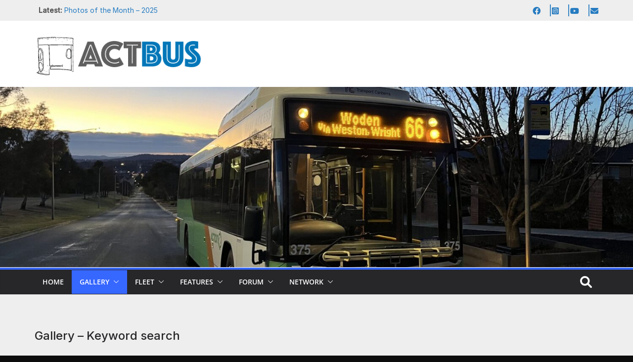

--- FILE ---
content_type: text/html; charset=UTF-8
request_url: https://www.actbus.net/gallery-tag-cloud/nggallery/tags/bus-920
body_size: 18190
content:
		<!doctype html>
		<html lang="en-AU">
		
<head>

			<meta charset="UTF-8"/>
		<meta name="viewport" content="width=device-width, initial-scale=1">
		<link rel="profile" href="http://gmpg.org/xfn/11"/>
		
	<title>Gallery &#8211; Keyword search &#8211; ACT Bus</title>
<meta name='robots' content='max-image-preview:large' />
<link rel='dns-prefetch' href='//stats.wp.com' />
<link rel='dns-prefetch' href='//fonts.googleapis.com' />
<link rel='dns-prefetch' href='//use.fontawesome.com' />
<link rel='preconnect' href='//i0.wp.com' />
<link rel='preconnect' href='//c0.wp.com' />
<link rel="alternate" type="application/rss+xml" title="ACT Bus &raquo; Feed" href="https://www.actbus.net/feed/" />
<link rel="alternate" title="oEmbed (JSON)" type="application/json+oembed" href="https://www.actbus.net/wp-json/oembed/1.0/embed?url=https%3A%2F%2Fwww.actbus.net%2Fgallery-tag-cloud%2F" />
<link rel="alternate" title="oEmbed (XML)" type="text/xml+oembed" href="https://www.actbus.net/wp-json/oembed/1.0/embed?url=https%3A%2F%2Fwww.actbus.net%2Fgallery-tag-cloud%2F&#038;format=xml" />
<style id='wp-img-auto-sizes-contain-inline-css' type='text/css'>
img:is([sizes=auto i],[sizes^="auto," i]){contain-intrinsic-size:3000px 1500px}
/*# sourceURL=wp-img-auto-sizes-contain-inline-css */
</style>
<style id='wp-emoji-styles-inline-css' type='text/css'>

	img.wp-smiley, img.emoji {
		display: inline !important;
		border: none !important;
		box-shadow: none !important;
		height: 1em !important;
		width: 1em !important;
		margin: 0 0.07em !important;
		vertical-align: -0.1em !important;
		background: none !important;
		padding: 0 !important;
	}
/*# sourceURL=wp-emoji-styles-inline-css */
</style>
<link rel='stylesheet' id='wp-block-library-css' href='https://c0.wp.com/c/6.9/wp-includes/css/dist/block-library/style.min.css' type='text/css' media='all' />
<style id='wp-block-search-inline-css' type='text/css'>
.wp-block-search__button{margin-left:10px;word-break:normal}.wp-block-search__button.has-icon{line-height:0}.wp-block-search__button svg{height:1.25em;min-height:24px;min-width:24px;width:1.25em;fill:currentColor;vertical-align:text-bottom}:where(.wp-block-search__button){border:1px solid #ccc;padding:6px 10px}.wp-block-search__inside-wrapper{display:flex;flex:auto;flex-wrap:nowrap;max-width:100%}.wp-block-search__label{width:100%}.wp-block-search.wp-block-search__button-only .wp-block-search__button{box-sizing:border-box;display:flex;flex-shrink:0;justify-content:center;margin-left:0;max-width:100%}.wp-block-search.wp-block-search__button-only .wp-block-search__inside-wrapper{min-width:0!important;transition-property:width}.wp-block-search.wp-block-search__button-only .wp-block-search__input{flex-basis:100%;transition-duration:.3s}.wp-block-search.wp-block-search__button-only.wp-block-search__searchfield-hidden,.wp-block-search.wp-block-search__button-only.wp-block-search__searchfield-hidden .wp-block-search__inside-wrapper{overflow:hidden}.wp-block-search.wp-block-search__button-only.wp-block-search__searchfield-hidden .wp-block-search__input{border-left-width:0!important;border-right-width:0!important;flex-basis:0;flex-grow:0;margin:0;min-width:0!important;padding-left:0!important;padding-right:0!important;width:0!important}:where(.wp-block-search__input){appearance:none;border:1px solid #949494;flex-grow:1;font-family:inherit;font-size:inherit;font-style:inherit;font-weight:inherit;letter-spacing:inherit;line-height:inherit;margin-left:0;margin-right:0;min-width:3rem;padding:8px;text-decoration:unset!important;text-transform:inherit}:where(.wp-block-search__button-inside .wp-block-search__inside-wrapper){background-color:#fff;border:1px solid #949494;box-sizing:border-box;padding:4px}:where(.wp-block-search__button-inside .wp-block-search__inside-wrapper) .wp-block-search__input{border:none;border-radius:0;padding:0 4px}:where(.wp-block-search__button-inside .wp-block-search__inside-wrapper) .wp-block-search__input:focus{outline:none}:where(.wp-block-search__button-inside .wp-block-search__inside-wrapper) :where(.wp-block-search__button){padding:4px 8px}.wp-block-search.aligncenter .wp-block-search__inside-wrapper{margin:auto}.wp-block[data-align=right] .wp-block-search.wp-block-search__button-only .wp-block-search__inside-wrapper{float:right}
/*# sourceURL=https://c0.wp.com/c/6.9/wp-includes/blocks/search/style.min.css */
</style>
<style id='wp-block-search-theme-inline-css' type='text/css'>
.wp-block-search .wp-block-search__label{font-weight:700}.wp-block-search__button{border:1px solid #ccc;padding:.375em .625em}
/*# sourceURL=https://c0.wp.com/c/6.9/wp-includes/blocks/search/theme.min.css */
</style>
<style id='wp-block-paragraph-inline-css' type='text/css'>
.is-small-text{font-size:.875em}.is-regular-text{font-size:1em}.is-large-text{font-size:2.25em}.is-larger-text{font-size:3em}.has-drop-cap:not(:focus):first-letter{float:left;font-size:8.4em;font-style:normal;font-weight:100;line-height:.68;margin:.05em .1em 0 0;text-transform:uppercase}body.rtl .has-drop-cap:not(:focus):first-letter{float:none;margin-left:.1em}p.has-drop-cap.has-background{overflow:hidden}:root :where(p.has-background){padding:1.25em 2.375em}:where(p.has-text-color:not(.has-link-color)) a{color:inherit}p.has-text-align-left[style*="writing-mode:vertical-lr"],p.has-text-align-right[style*="writing-mode:vertical-rl"]{rotate:180deg}
/*# sourceURL=https://c0.wp.com/c/6.9/wp-includes/blocks/paragraph/style.min.css */
</style>
<style id='wp-block-separator-inline-css' type='text/css'>
@charset "UTF-8";.wp-block-separator{border:none;border-top:2px solid}:root :where(.wp-block-separator.is-style-dots){height:auto;line-height:1;text-align:center}:root :where(.wp-block-separator.is-style-dots):before{color:currentColor;content:"···";font-family:serif;font-size:1.5em;letter-spacing:2em;padding-left:2em}.wp-block-separator.is-style-dots{background:none!important;border:none!important}
/*# sourceURL=https://c0.wp.com/c/6.9/wp-includes/blocks/separator/style.min.css */
</style>
<style id='wp-block-separator-theme-inline-css' type='text/css'>
.wp-block-separator.has-css-opacity{opacity:.4}.wp-block-separator{border:none;border-bottom:2px solid;margin-left:auto;margin-right:auto}.wp-block-separator.has-alpha-channel-opacity{opacity:1}.wp-block-separator:not(.is-style-wide):not(.is-style-dots){width:100px}.wp-block-separator.has-background:not(.is-style-dots){border-bottom:none;height:1px}.wp-block-separator.has-background:not(.is-style-wide):not(.is-style-dots){height:2px}
/*# sourceURL=https://c0.wp.com/c/6.9/wp-includes/blocks/separator/theme.min.css */
</style>
<style id='global-styles-inline-css' type='text/css'>
:root{--wp--preset--aspect-ratio--square: 1;--wp--preset--aspect-ratio--4-3: 4/3;--wp--preset--aspect-ratio--3-4: 3/4;--wp--preset--aspect-ratio--3-2: 3/2;--wp--preset--aspect-ratio--2-3: 2/3;--wp--preset--aspect-ratio--16-9: 16/9;--wp--preset--aspect-ratio--9-16: 9/16;--wp--preset--color--black: #000000;--wp--preset--color--cyan-bluish-gray: #abb8c3;--wp--preset--color--white: #ffffff;--wp--preset--color--pale-pink: #f78da7;--wp--preset--color--vivid-red: #cf2e2e;--wp--preset--color--luminous-vivid-orange: #ff6900;--wp--preset--color--luminous-vivid-amber: #fcb900;--wp--preset--color--light-green-cyan: #7bdcb5;--wp--preset--color--vivid-green-cyan: #00d084;--wp--preset--color--pale-cyan-blue: #8ed1fc;--wp--preset--color--vivid-cyan-blue: #0693e3;--wp--preset--color--vivid-purple: #9b51e0;--wp--preset--color--cm-color-1: #257BC1;--wp--preset--color--cm-color-2: #2270B0;--wp--preset--color--cm-color-3: #0D0D0D;--wp--preset--color--cm-color-4: #1C1C1C;--wp--preset--color--cm-color-5: #27272A;--wp--preset--color--cm-color-6: #FFFFFF;--wp--preset--color--cm-color-7: #E3E2E2;--wp--preset--color--cm-color-8: #FFFFFF;--wp--preset--color--cm-color-9: #AEAEAD;--wp--preset--gradient--vivid-cyan-blue-to-vivid-purple: linear-gradient(135deg,rgb(6,147,227) 0%,rgb(155,81,224) 100%);--wp--preset--gradient--light-green-cyan-to-vivid-green-cyan: linear-gradient(135deg,rgb(122,220,180) 0%,rgb(0,208,130) 100%);--wp--preset--gradient--luminous-vivid-amber-to-luminous-vivid-orange: linear-gradient(135deg,rgb(252,185,0) 0%,rgb(255,105,0) 100%);--wp--preset--gradient--luminous-vivid-orange-to-vivid-red: linear-gradient(135deg,rgb(255,105,0) 0%,rgb(207,46,46) 100%);--wp--preset--gradient--very-light-gray-to-cyan-bluish-gray: linear-gradient(135deg,rgb(238,238,238) 0%,rgb(169,184,195) 100%);--wp--preset--gradient--cool-to-warm-spectrum: linear-gradient(135deg,rgb(74,234,220) 0%,rgb(151,120,209) 20%,rgb(207,42,186) 40%,rgb(238,44,130) 60%,rgb(251,105,98) 80%,rgb(254,248,76) 100%);--wp--preset--gradient--blush-light-purple: linear-gradient(135deg,rgb(255,206,236) 0%,rgb(152,150,240) 100%);--wp--preset--gradient--blush-bordeaux: linear-gradient(135deg,rgb(254,205,165) 0%,rgb(254,45,45) 50%,rgb(107,0,62) 100%);--wp--preset--gradient--luminous-dusk: linear-gradient(135deg,rgb(255,203,112) 0%,rgb(199,81,192) 50%,rgb(65,88,208) 100%);--wp--preset--gradient--pale-ocean: linear-gradient(135deg,rgb(255,245,203) 0%,rgb(182,227,212) 50%,rgb(51,167,181) 100%);--wp--preset--gradient--electric-grass: linear-gradient(135deg,rgb(202,248,128) 0%,rgb(113,206,126) 100%);--wp--preset--gradient--midnight: linear-gradient(135deg,rgb(2,3,129) 0%,rgb(40,116,252) 100%);--wp--preset--font-size--small: 13px;--wp--preset--font-size--medium: 16px;--wp--preset--font-size--large: 20px;--wp--preset--font-size--x-large: 24px;--wp--preset--font-size--xx-large: 30px;--wp--preset--font-size--huge: 36px;--wp--preset--font-family--dm-sans: DM Sans, sans-serif;--wp--preset--font-family--public-sans: Public Sans, sans-serif;--wp--preset--font-family--roboto: Roboto, sans-serif;--wp--preset--font-family--segoe-ui: Segoe UI, Arial, sans-serif;--wp--preset--font-family--ibm-plex-serif: IBM Plex Serif, sans-serif;--wp--preset--font-family--inter: Inter, sans-serif;--wp--preset--spacing--20: 0.44rem;--wp--preset--spacing--30: 0.67rem;--wp--preset--spacing--40: 1rem;--wp--preset--spacing--50: 1.5rem;--wp--preset--spacing--60: 2.25rem;--wp--preset--spacing--70: 3.38rem;--wp--preset--spacing--80: 5.06rem;--wp--preset--shadow--natural: 6px 6px 9px rgba(0, 0, 0, 0.2);--wp--preset--shadow--deep: 12px 12px 50px rgba(0, 0, 0, 0.4);--wp--preset--shadow--sharp: 6px 6px 0px rgba(0, 0, 0, 0.2);--wp--preset--shadow--outlined: 6px 6px 0px -3px rgb(255, 255, 255), 6px 6px rgb(0, 0, 0);--wp--preset--shadow--crisp: 6px 6px 0px rgb(0, 0, 0);}:root { --wp--style--global--content-size: 760px;--wp--style--global--wide-size: 1160px; }:where(body) { margin: 0; }.wp-site-blocks > .alignleft { float: left; margin-right: 2em; }.wp-site-blocks > .alignright { float: right; margin-left: 2em; }.wp-site-blocks > .aligncenter { justify-content: center; margin-left: auto; margin-right: auto; }:where(.wp-site-blocks) > * { margin-block-start: 24px; margin-block-end: 0; }:where(.wp-site-blocks) > :first-child { margin-block-start: 0; }:where(.wp-site-blocks) > :last-child { margin-block-end: 0; }:root { --wp--style--block-gap: 24px; }:root :where(.is-layout-flow) > :first-child{margin-block-start: 0;}:root :where(.is-layout-flow) > :last-child{margin-block-end: 0;}:root :where(.is-layout-flow) > *{margin-block-start: 24px;margin-block-end: 0;}:root :where(.is-layout-constrained) > :first-child{margin-block-start: 0;}:root :where(.is-layout-constrained) > :last-child{margin-block-end: 0;}:root :where(.is-layout-constrained) > *{margin-block-start: 24px;margin-block-end: 0;}:root :where(.is-layout-flex){gap: 24px;}:root :where(.is-layout-grid){gap: 24px;}.is-layout-flow > .alignleft{float: left;margin-inline-start: 0;margin-inline-end: 2em;}.is-layout-flow > .alignright{float: right;margin-inline-start: 2em;margin-inline-end: 0;}.is-layout-flow > .aligncenter{margin-left: auto !important;margin-right: auto !important;}.is-layout-constrained > .alignleft{float: left;margin-inline-start: 0;margin-inline-end: 2em;}.is-layout-constrained > .alignright{float: right;margin-inline-start: 2em;margin-inline-end: 0;}.is-layout-constrained > .aligncenter{margin-left: auto !important;margin-right: auto !important;}.is-layout-constrained > :where(:not(.alignleft):not(.alignright):not(.alignfull)){max-width: var(--wp--style--global--content-size);margin-left: auto !important;margin-right: auto !important;}.is-layout-constrained > .alignwide{max-width: var(--wp--style--global--wide-size);}body .is-layout-flex{display: flex;}.is-layout-flex{flex-wrap: wrap;align-items: center;}.is-layout-flex > :is(*, div){margin: 0;}body .is-layout-grid{display: grid;}.is-layout-grid > :is(*, div){margin: 0;}body{padding-top: 0px;padding-right: 0px;padding-bottom: 0px;padding-left: 0px;}a:where(:not(.wp-element-button)){text-decoration: underline;}:root :where(.wp-element-button, .wp-block-button__link){background-color: #32373c;border-width: 0;color: #fff;font-family: inherit;font-size: inherit;font-style: inherit;font-weight: inherit;letter-spacing: inherit;line-height: inherit;padding-top: calc(0.667em + 2px);padding-right: calc(1.333em + 2px);padding-bottom: calc(0.667em + 2px);padding-left: calc(1.333em + 2px);text-decoration: none;text-transform: inherit;}.has-black-color{color: var(--wp--preset--color--black) !important;}.has-cyan-bluish-gray-color{color: var(--wp--preset--color--cyan-bluish-gray) !important;}.has-white-color{color: var(--wp--preset--color--white) !important;}.has-pale-pink-color{color: var(--wp--preset--color--pale-pink) !important;}.has-vivid-red-color{color: var(--wp--preset--color--vivid-red) !important;}.has-luminous-vivid-orange-color{color: var(--wp--preset--color--luminous-vivid-orange) !important;}.has-luminous-vivid-amber-color{color: var(--wp--preset--color--luminous-vivid-amber) !important;}.has-light-green-cyan-color{color: var(--wp--preset--color--light-green-cyan) !important;}.has-vivid-green-cyan-color{color: var(--wp--preset--color--vivid-green-cyan) !important;}.has-pale-cyan-blue-color{color: var(--wp--preset--color--pale-cyan-blue) !important;}.has-vivid-cyan-blue-color{color: var(--wp--preset--color--vivid-cyan-blue) !important;}.has-vivid-purple-color{color: var(--wp--preset--color--vivid-purple) !important;}.has-cm-color-1-color{color: var(--wp--preset--color--cm-color-1) !important;}.has-cm-color-2-color{color: var(--wp--preset--color--cm-color-2) !important;}.has-cm-color-3-color{color: var(--wp--preset--color--cm-color-3) !important;}.has-cm-color-4-color{color: var(--wp--preset--color--cm-color-4) !important;}.has-cm-color-5-color{color: var(--wp--preset--color--cm-color-5) !important;}.has-cm-color-6-color{color: var(--wp--preset--color--cm-color-6) !important;}.has-cm-color-7-color{color: var(--wp--preset--color--cm-color-7) !important;}.has-cm-color-8-color{color: var(--wp--preset--color--cm-color-8) !important;}.has-cm-color-9-color{color: var(--wp--preset--color--cm-color-9) !important;}.has-black-background-color{background-color: var(--wp--preset--color--black) !important;}.has-cyan-bluish-gray-background-color{background-color: var(--wp--preset--color--cyan-bluish-gray) !important;}.has-white-background-color{background-color: var(--wp--preset--color--white) !important;}.has-pale-pink-background-color{background-color: var(--wp--preset--color--pale-pink) !important;}.has-vivid-red-background-color{background-color: var(--wp--preset--color--vivid-red) !important;}.has-luminous-vivid-orange-background-color{background-color: var(--wp--preset--color--luminous-vivid-orange) !important;}.has-luminous-vivid-amber-background-color{background-color: var(--wp--preset--color--luminous-vivid-amber) !important;}.has-light-green-cyan-background-color{background-color: var(--wp--preset--color--light-green-cyan) !important;}.has-vivid-green-cyan-background-color{background-color: var(--wp--preset--color--vivid-green-cyan) !important;}.has-pale-cyan-blue-background-color{background-color: var(--wp--preset--color--pale-cyan-blue) !important;}.has-vivid-cyan-blue-background-color{background-color: var(--wp--preset--color--vivid-cyan-blue) !important;}.has-vivid-purple-background-color{background-color: var(--wp--preset--color--vivid-purple) !important;}.has-cm-color-1-background-color{background-color: var(--wp--preset--color--cm-color-1) !important;}.has-cm-color-2-background-color{background-color: var(--wp--preset--color--cm-color-2) !important;}.has-cm-color-3-background-color{background-color: var(--wp--preset--color--cm-color-3) !important;}.has-cm-color-4-background-color{background-color: var(--wp--preset--color--cm-color-4) !important;}.has-cm-color-5-background-color{background-color: var(--wp--preset--color--cm-color-5) !important;}.has-cm-color-6-background-color{background-color: var(--wp--preset--color--cm-color-6) !important;}.has-cm-color-7-background-color{background-color: var(--wp--preset--color--cm-color-7) !important;}.has-cm-color-8-background-color{background-color: var(--wp--preset--color--cm-color-8) !important;}.has-cm-color-9-background-color{background-color: var(--wp--preset--color--cm-color-9) !important;}.has-black-border-color{border-color: var(--wp--preset--color--black) !important;}.has-cyan-bluish-gray-border-color{border-color: var(--wp--preset--color--cyan-bluish-gray) !important;}.has-white-border-color{border-color: var(--wp--preset--color--white) !important;}.has-pale-pink-border-color{border-color: var(--wp--preset--color--pale-pink) !important;}.has-vivid-red-border-color{border-color: var(--wp--preset--color--vivid-red) !important;}.has-luminous-vivid-orange-border-color{border-color: var(--wp--preset--color--luminous-vivid-orange) !important;}.has-luminous-vivid-amber-border-color{border-color: var(--wp--preset--color--luminous-vivid-amber) !important;}.has-light-green-cyan-border-color{border-color: var(--wp--preset--color--light-green-cyan) !important;}.has-vivid-green-cyan-border-color{border-color: var(--wp--preset--color--vivid-green-cyan) !important;}.has-pale-cyan-blue-border-color{border-color: var(--wp--preset--color--pale-cyan-blue) !important;}.has-vivid-cyan-blue-border-color{border-color: var(--wp--preset--color--vivid-cyan-blue) !important;}.has-vivid-purple-border-color{border-color: var(--wp--preset--color--vivid-purple) !important;}.has-cm-color-1-border-color{border-color: var(--wp--preset--color--cm-color-1) !important;}.has-cm-color-2-border-color{border-color: var(--wp--preset--color--cm-color-2) !important;}.has-cm-color-3-border-color{border-color: var(--wp--preset--color--cm-color-3) !important;}.has-cm-color-4-border-color{border-color: var(--wp--preset--color--cm-color-4) !important;}.has-cm-color-5-border-color{border-color: var(--wp--preset--color--cm-color-5) !important;}.has-cm-color-6-border-color{border-color: var(--wp--preset--color--cm-color-6) !important;}.has-cm-color-7-border-color{border-color: var(--wp--preset--color--cm-color-7) !important;}.has-cm-color-8-border-color{border-color: var(--wp--preset--color--cm-color-8) !important;}.has-cm-color-9-border-color{border-color: var(--wp--preset--color--cm-color-9) !important;}.has-vivid-cyan-blue-to-vivid-purple-gradient-background{background: var(--wp--preset--gradient--vivid-cyan-blue-to-vivid-purple) !important;}.has-light-green-cyan-to-vivid-green-cyan-gradient-background{background: var(--wp--preset--gradient--light-green-cyan-to-vivid-green-cyan) !important;}.has-luminous-vivid-amber-to-luminous-vivid-orange-gradient-background{background: var(--wp--preset--gradient--luminous-vivid-amber-to-luminous-vivid-orange) !important;}.has-luminous-vivid-orange-to-vivid-red-gradient-background{background: var(--wp--preset--gradient--luminous-vivid-orange-to-vivid-red) !important;}.has-very-light-gray-to-cyan-bluish-gray-gradient-background{background: var(--wp--preset--gradient--very-light-gray-to-cyan-bluish-gray) !important;}.has-cool-to-warm-spectrum-gradient-background{background: var(--wp--preset--gradient--cool-to-warm-spectrum) !important;}.has-blush-light-purple-gradient-background{background: var(--wp--preset--gradient--blush-light-purple) !important;}.has-blush-bordeaux-gradient-background{background: var(--wp--preset--gradient--blush-bordeaux) !important;}.has-luminous-dusk-gradient-background{background: var(--wp--preset--gradient--luminous-dusk) !important;}.has-pale-ocean-gradient-background{background: var(--wp--preset--gradient--pale-ocean) !important;}.has-electric-grass-gradient-background{background: var(--wp--preset--gradient--electric-grass) !important;}.has-midnight-gradient-background{background: var(--wp--preset--gradient--midnight) !important;}.has-small-font-size{font-size: var(--wp--preset--font-size--small) !important;}.has-medium-font-size{font-size: var(--wp--preset--font-size--medium) !important;}.has-large-font-size{font-size: var(--wp--preset--font-size--large) !important;}.has-x-large-font-size{font-size: var(--wp--preset--font-size--x-large) !important;}.has-xx-large-font-size{font-size: var(--wp--preset--font-size--xx-large) !important;}.has-huge-font-size{font-size: var(--wp--preset--font-size--huge) !important;}.has-dm-sans-font-family{font-family: var(--wp--preset--font-family--dm-sans) !important;}.has-public-sans-font-family{font-family: var(--wp--preset--font-family--public-sans) !important;}.has-roboto-font-family{font-family: var(--wp--preset--font-family--roboto) !important;}.has-segoe-ui-font-family{font-family: var(--wp--preset--font-family--segoe-ui) !important;}.has-ibm-plex-serif-font-family{font-family: var(--wp--preset--font-family--ibm-plex-serif) !important;}.has-inter-font-family{font-family: var(--wp--preset--font-family--inter) !important;}
/*# sourceURL=global-styles-inline-css */
</style>

<style id='font-awesome-svg-styles-default-inline-css' type='text/css'>
.svg-inline--fa {
  display: inline-block;
  height: 1em;
  overflow: visible;
  vertical-align: -.125em;
}
/*# sourceURL=font-awesome-svg-styles-default-inline-css */
</style>
<link rel='stylesheet' id='font-awesome-svg-styles-css' href='https://www.actbus.net/wp-content/uploads/font-awesome/v6.1.1/css/svg-with-js.css' type='text/css' media='all' />
<style id='font-awesome-svg-styles-inline-css' type='text/css'>
   .wp-block-font-awesome-icon svg::before,
   .wp-rich-text-font-awesome-icon svg::before {content: unset;}
/*# sourceURL=font-awesome-svg-styles-inline-css */
</style>
<style id='magazine-blocks-global-styles-inline-css' type='text/css'>
:root {--mzb-colors-primary: #690aa0;
--mzb-colors-secondary: #54595F;
--mzb-colors-text: #7A7A7A;
--mzb-colors-accent: #61CE70;
--mzb-font-weights-primary: 600;
--mzb-font-weights-secondary: 400;
--mzb-font-weights-text: 600;
--mzb-font-weights-accent: 500;}.mzb-typography-primary {font-weight: var(--mzb-font-weights-primary) !important;}.mzb-typography-secondary {font-weight: var(--mzb-font-weights-secondary) !important;}.mzb-typography-text {font-weight: var(--mzb-font-weights-text) !important;}.mzb-typography-accent {font-weight: var(--mzb-font-weights-accent) !important;}
/*# sourceURL=magazine-blocks-global-styles-inline-css */
</style>
<link rel='stylesheet' id='ub-extension-style-css-css' href='https://www.actbus.net/wp-content/plugins/ultimate-blocks/src/extensions/style.css?ver=6.9' type='text/css' media='all' />
<link rel='stylesheet' id='ngg_trigger_buttons-css' href='https://www.actbus.net/wp-content/plugins/nextgen-gallery/static/GalleryDisplay/trigger_buttons.css?ver=4.0.3' type='text/css' media='all' />
<link rel='stylesheet' id='shutter-0-css' href='https://www.actbus.net/wp-content/plugins/nextgen-gallery/static/Lightbox/shutter/shutter.css?ver=4.0.3' type='text/css' media='all' />
<link rel='stylesheet' id='fontawesome_v4_shim_style-css' href='https://www.actbus.net/wp-content/plugins/nextgen-gallery/static/FontAwesome/css/v4-shims.min.css?ver=6.9' type='text/css' media='all' />
<link rel='stylesheet' id='fontawesome-css' href='https://www.actbus.net/wp-content/plugins/nextgen-gallery/static/FontAwesome/css/all.min.css?ver=6.9' type='text/css' media='all' />
<link rel='stylesheet' id='photocrati-nextgen_basic_tagcloud-style-css' href='https://www.actbus.net/wp-content/plugins/nextgen-gallery/static/TagCloud/nextgen_basic_tagcloud.css?ver=4.0.3' type='text/css' media='all' />
<link rel='stylesheet' id='nextgen_pagination_style-css' href='https://www.actbus.net/wp-content/plugins/nextgen-gallery/static/GalleryDisplay/pagination_style.css?ver=4.0.3' type='text/css' media='all' />
<link rel='stylesheet' id='nextgen_basic_thumbnails_style-css' href='https://www.actbus.net/wp-content/plugins/nextgen-gallery/static/Thumbnails/nextgen_basic_thumbnails.css?ver=4.0.3' type='text/css' media='all' />
<link rel='stylesheet' id='colormag_style-css' href='https://www.actbus.net/wp-content/themes/colormag/style.css?ver=1767908590' type='text/css' media='all' />
<style id='colormag_style-inline-css' type='text/css'>
.colormag-button,
			blockquote, button,
			input[type=reset],
			input[type=button],
			input[type=submit],
			.cm-home-icon.front_page_on,
			.cm-post-categories a,
			.cm-primary-nav ul li ul li:hover,
			.cm-primary-nav ul li.current-menu-item,
			.cm-primary-nav ul li.current_page_ancestor,
			.cm-primary-nav ul li.current-menu-ancestor,
			.cm-primary-nav ul li.current_page_item,
			.cm-primary-nav ul li:hover,
			.cm-primary-nav ul li.focus,
			.cm-mobile-nav li a:hover,
			.colormag-header-clean #cm-primary-nav .cm-menu-toggle:hover,
			.cm-header .cm-mobile-nav li:hover,
			.cm-header .cm-mobile-nav li.current-page-ancestor,
			.cm-header .cm-mobile-nav li.current-menu-ancestor,
			.cm-header .cm-mobile-nav li.current-page-item,
			.cm-header .cm-mobile-nav li.current-menu-item,
			.cm-primary-nav ul li.focus > a,
			.cm-layout-2 .cm-primary-nav ul ul.sub-menu li.focus > a,
			.cm-mobile-nav .current-menu-item>a, .cm-mobile-nav .current_page_item>a,
			.colormag-header-clean .cm-mobile-nav li:hover > a,
			.colormag-header-clean .cm-mobile-nav li.current-page-ancestor > a,
			.colormag-header-clean .cm-mobile-nav li.current-menu-ancestor > a,
			.colormag-header-clean .cm-mobile-nav li.current-page-item > a,
			.colormag-header-clean .cm-mobile-nav li.current-menu-item > a,
			.fa.search-top:hover,
			.widget_call_to_action .btn--primary,
			.colormag-footer--classic .cm-footer-cols .cm-row .cm-widget-title span::before,
			.colormag-footer--classic-bordered .cm-footer-cols .cm-row .cm-widget-title span::before,
			.cm-featured-posts .cm-widget-title span,
			.cm-featured-category-slider-widget .cm-slide-content .cm-entry-header-meta .cm-post-categories a,
			.cm-highlighted-posts .cm-post-content .cm-entry-header-meta .cm-post-categories a,
			.cm-category-slide-next, .cm-category-slide-prev, .slide-next,
			.slide-prev, .cm-tabbed-widget ul li, .cm-posts .wp-pagenavi .current,
			.cm-posts .wp-pagenavi a:hover, .cm-secondary .cm-widget-title span,
			.cm-posts .post .cm-post-content .cm-entry-header-meta .cm-post-categories a,
			.cm-page-header .cm-page-title span, .entry-meta .post-format i,
			.format-link .cm-entry-summary a, .cm-entry-button, .infinite-scroll .tg-infinite-scroll,
			.no-more-post-text, .pagination span,
			.comments-area .comment-author-link span,
			.cm-footer-cols .cm-row .cm-widget-title span,
			.advertisement_above_footer .cm-widget-title span,
			.error, .cm-primary .cm-widget-title span,
			.related-posts-wrapper.style-three .cm-post-content .cm-entry-title a:hover:before,
			.cm-slider-area .cm-widget-title span,
			.cm-beside-slider-widget .cm-widget-title span,
			.top-full-width-sidebar .cm-widget-title span,
			.wp-block-quote, .wp-block-quote.is-style-large,
			.wp-block-quote.has-text-align-right,
			.cm-error-404 .cm-btn, .widget .wp-block-heading, .wp-block-search button,
			.widget a::before, .cm-post-date a::before,
			.byline a::before,
			.colormag-footer--classic-bordered .cm-widget-title::before,
			.wp-block-button__link,
			#cm-tertiary .cm-widget-title span,
			.link-pagination .post-page-numbers.current,
			.wp-block-query-pagination-numbers .page-numbers.current,
			.wp-element-button,
			.wp-block-button .wp-block-button__link,
			.wp-element-button,
			.cm-layout-2 .cm-primary-nav ul ul.sub-menu li:hover,
			.cm-layout-2 .cm-primary-nav ul ul.sub-menu li.current-menu-ancestor,
			.cm-layout-2 .cm-primary-nav ul ul.sub-menu li.current-menu-item,
			.cm-layout-2 .cm-primary-nav ul ul.sub-menu li.focus,
			.search-wrap button,
			.page-numbers .current,
			.cm-footer-builder .cm-widget-title span,
			.wp-block-search .wp-element-button:hover{background-color:#3667ff;}a,
			.cm-layout-2 #cm-primary-nav .fa.search-top:hover,
			.cm-layout-2 #cm-primary-nav.cm-mobile-nav .cm-random-post a:hover .fa-random,
			.cm-layout-2 #cm-primary-nav.cm-primary-nav .cm-random-post a:hover .fa-random,
			.cm-layout-2 .breaking-news .newsticker a:hover,
			.cm-layout-2 .cm-primary-nav ul li.current-menu-item > a,
			.cm-layout-2 .cm-primary-nav ul li.current_page_item > a,
			.cm-layout-2 .cm-primary-nav ul li:hover > a,
			.cm-layout-2 .cm-primary-nav ul li.focus > a
			.dark-skin .cm-layout-2-style-1 #cm-primary-nav.cm-primary-nav .cm-home-icon:hover .fa,
			.byline a:hover, .comments a:hover, .cm-edit-link a:hover, .cm-post-date a:hover,
			.social-links:not(.cm-header-actions .social-links) i.fa:hover, .cm-tag-links a:hover,
			.colormag-header-clean .social-links li:hover i.fa, .cm-layout-2-style-1 .social-links li:hover i.fa,
			.colormag-header-clean .breaking-news .newsticker a:hover, .widget_featured_posts .article-content .cm-entry-title a:hover,
			.widget_featured_slider .slide-content .cm-below-entry-meta .byline a:hover,
			.widget_featured_slider .slide-content .cm-below-entry-meta .comments a:hover,
			.widget_featured_slider .slide-content .cm-below-entry-meta .cm-post-date a:hover,
			.widget_featured_slider .slide-content .cm-entry-title a:hover,
			.widget_block_picture_news.widget_featured_posts .article-content .cm-entry-title a:hover,
			.widget_highlighted_posts .article-content .cm-below-entry-meta .byline a:hover,
			.widget_highlighted_posts .article-content .cm-below-entry-meta .comments a:hover,
			.widget_highlighted_posts .article-content .cm-below-entry-meta .cm-post-date a:hover,
			.widget_highlighted_posts .article-content .cm-entry-title a:hover, i.fa-arrow-up, i.fa-arrow-down,
			.cm-site-title a, #content .post .article-content .cm-entry-title a:hover, .entry-meta .byline i,
			.entry-meta .cat-links i, .entry-meta a, .post .cm-entry-title a:hover, .search .cm-entry-title a:hover,
			.entry-meta .comments-link a:hover, .entry-meta .cm-edit-link a:hover, .entry-meta .cm-post-date a:hover,
			.entry-meta .cm-tag-links a:hover, .single #content .tags a:hover, .count, .next a:hover, .previous a:hover,
			.related-posts-main-title .fa, .single-related-posts .article-content .cm-entry-title a:hover,
			.pagination a span:hover,
			#content .comments-area a.comment-cm-edit-link:hover, #content .comments-area a.comment-permalink:hover,
			#content .comments-area article header cite a:hover, .comments-area .comment-author-link a:hover,
			.comment .comment-reply-link:hover,
			.nav-next a, .nav-previous a,
			#cm-footer .cm-footer-menu ul li a:hover,
			.cm-footer-cols .cm-row a:hover, a#scroll-up i, .related-posts-wrapper-flyout .cm-entry-title a:hover,
			.human-diff-time .human-diff-time-display:hover,
			.cm-layout-2-style-1 #cm-primary-nav .fa:hover,
			.cm-footer-bar a,
			.cm-post-date a:hover,
			.cm-author a:hover,
			.cm-comments-link a:hover,
			.cm-tag-links a:hover,
			.cm-edit-link a:hover,
			.cm-footer-bar .copyright a,
			.cm-featured-posts .cm-entry-title a:hover,
			.cm-posts .post .cm-post-content .cm-entry-title a:hover,
			.cm-posts .post .single-title-above .cm-entry-title a:hover,
			.cm-layout-2 .cm-primary-nav ul li:hover > a,
			.cm-layout-2 #cm-primary-nav .fa:hover,
			.cm-entry-title a:hover,
			button:hover, input[type="button"]:hover,
			input[type="reset"]:hover,
			input[type="submit"]:hover,
			.wp-block-button .wp-block-button__link:hover,
			.cm-button:hover,
			.wp-element-button:hover,
			li.product .added_to_cart:hover,
			.comments-area .comment-permalink:hover,
			.cm-footer-bar-area .cm-footer-bar__2 a{color:#3667ff;}#cm-primary-nav,
			.cm-contained .cm-header-2 .cm-row, .cm-header-builder.cm-full-width .cm-main-header .cm-header-bottom-row{border-top-color:#3667ff;}.cm-layout-2 #cm-primary-nav,
			.cm-layout-2 .cm-primary-nav ul ul.sub-menu li:hover,
			.cm-layout-2 .cm-primary-nav ul > li:hover > a,
			.cm-layout-2 .cm-primary-nav ul > li.current-menu-item > a,
			.cm-layout-2 .cm-primary-nav ul > li.current-menu-ancestor > a,
			.cm-layout-2 .cm-primary-nav ul ul.sub-menu li.current-menu-ancestor,
			.cm-layout-2 .cm-primary-nav ul ul.sub-menu li.current-menu-item,
			.cm-layout-2 .cm-primary-nav ul ul.sub-menu li.focus,
			cm-layout-2 .cm-primary-nav ul ul.sub-menu li.current-menu-ancestor,
			cm-layout-2 .cm-primary-nav ul ul.sub-menu li.current-menu-item,
			cm-layout-2 #cm-primary-nav .cm-menu-toggle:hover,
			cm-layout-2 #cm-primary-nav.cm-mobile-nav .cm-menu-toggle,
			cm-layout-2 .cm-primary-nav ul > li:hover > a,
			cm-layout-2 .cm-primary-nav ul > li.current-menu-item > a,
			cm-layout-2 .cm-primary-nav ul > li.current-menu-ancestor > a,
			.cm-layout-2 .cm-primary-nav ul li.focus > a, .pagination a span:hover,
			.cm-error-404 .cm-btn,
			.single-post .cm-post-categories a::after,
			.widget .block-title,
			.cm-layout-2 .cm-primary-nav ul li.focus > a,
			button,
			input[type="button"],
			input[type="reset"],
			input[type="submit"],
			.wp-block-button .wp-block-button__link,
			.cm-button,
			.wp-element-button,
			li.product .added_to_cart{border-color:#3667ff;}.cm-secondary .cm-widget-title,
			#cm-tertiary .cm-widget-title,
			.widget_featured_posts .widget-title,
			#secondary .widget-title,
			#cm-tertiary .widget-title,
			.cm-page-header .cm-page-title,
			.cm-footer-cols .cm-row .widget-title,
			.advertisement_above_footer .widget-title,
			#primary .widget-title,
			.widget_slider_area .widget-title,
			.widget_beside_slider .widget-title,
			.top-full-width-sidebar .widget-title,
			.cm-footer-cols .cm-row .cm-widget-title,
			.cm-footer-bar .copyright a,
			.cm-layout-2.cm-layout-2-style-2 #cm-primary-nav,
			.cm-layout-2 .cm-primary-nav ul > li:hover > a,
			.cm-footer-builder .cm-widget-title,
			.cm-layout-2 .cm-primary-nav ul > li.current-menu-item > a{border-bottom-color:#3667ff;}body{color:#1b1b1b;}.cm-posts .post{box-shadow:0px 0px 2px 0px #ffffff;}.cm-entry-summary a{color:var(--cm-color-1);}.cm-entry-summary a:hover,
			.pagebuilder-content a:hover, .pagebuilder-content a:hover{color:var(--cm-color-1);}body,
			button,
			input,
			select,
			textarea,
			blockquote p,
			.entry-meta,
			.cm-entry-button,
			dl,
			.previous a,
			.next a,
			.nav-previous a,
			.nav-next a,
			#respond h3#reply-title #cancel-comment-reply-link,
			#respond form input[type="text"],
			#respond form textarea,
			.cm-secondary .widget,
			.cm-error-404 .widget,
			.cm-entry-summary p{font-family:Inter;font-size:16px;line-height:26px;}h1 ,h2, h3, h4, h5, h6{font-family:Inter;font-style:inherit;font-weight:500;line-height:1.2;}h1{font-family:Inter;font-weight:500;font-size:36px;line-height:46px;}h2{font-family:Inter;font-weight:500;font-size:32px;line-height:1.2;}h3{font-family:Inter;font-weight:500;font-size:24px;line-height:1.2;}h4{font-family:Inter;font-weight:500;font-size:24px;line-height:1.2;}h5{font-family:Inter;font-weight:500;font-size:22px;line-height:1.2;}h6{font-family:Inter;font-weight:500;font-size:18px;line-height:1.2;}@media screen and (min-width: 992px) {.cm-primary{width:70%;}}.colormag-button,
			input[type="reset"],
			input[type="button"],
			input[type="submit"],
			button,
			.cm-entry-button span,
			.wp-block-button .wp-block-button__link{color:#ffffff;}.colormag-button,
			input[type="reset"],
			input[type="button"],
			input[type="submit"],
			button,
			.cm-entry-button span,
			.wp-block-button .wp-block-button__link{background-color:#3667ff;}.colormag-button:hover,
			input[type="reset"]:hover,
			input[type="button"]:hover,
			input[type="submit"]:hover,
			button:hover,
			.cm-entry-button span:hover,
			.wp-block-button .wp-block-button__link:hover{background-color:#2f5ae0;}.cm-content{background-color:#eeeeee;}.cm-header .cm-menu-toggle svg,
			.cm-header .cm-menu-toggle svg{fill:#fff;}.cm-footer-bar-area .cm-footer-bar__2 a{color:#207daf;}.colormag-button,
			blockquote, button,
			input[type=reset],
			input[type=button],
			input[type=submit],
			.cm-home-icon.front_page_on,
			.cm-post-categories a,
			.cm-primary-nav ul li ul li:hover,
			.cm-primary-nav ul li.current-menu-item,
			.cm-primary-nav ul li.current_page_ancestor,
			.cm-primary-nav ul li.current-menu-ancestor,
			.cm-primary-nav ul li.current_page_item,
			.cm-primary-nav ul li:hover,
			.cm-primary-nav ul li.focus,
			.cm-mobile-nav li a:hover,
			.colormag-header-clean #cm-primary-nav .cm-menu-toggle:hover,
			.cm-header .cm-mobile-nav li:hover,
			.cm-header .cm-mobile-nav li.current-page-ancestor,
			.cm-header .cm-mobile-nav li.current-menu-ancestor,
			.cm-header .cm-mobile-nav li.current-page-item,
			.cm-header .cm-mobile-nav li.current-menu-item,
			.cm-primary-nav ul li.focus > a,
			.cm-layout-2 .cm-primary-nav ul ul.sub-menu li.focus > a,
			.cm-mobile-nav .current-menu-item>a, .cm-mobile-nav .current_page_item>a,
			.colormag-header-clean .cm-mobile-nav li:hover > a,
			.colormag-header-clean .cm-mobile-nav li.current-page-ancestor > a,
			.colormag-header-clean .cm-mobile-nav li.current-menu-ancestor > a,
			.colormag-header-clean .cm-mobile-nav li.current-page-item > a,
			.colormag-header-clean .cm-mobile-nav li.current-menu-item > a,
			.fa.search-top:hover,
			.widget_call_to_action .btn--primary,
			.colormag-footer--classic .cm-footer-cols .cm-row .cm-widget-title span::before,
			.colormag-footer--classic-bordered .cm-footer-cols .cm-row .cm-widget-title span::before,
			.cm-featured-posts .cm-widget-title span,
			.cm-featured-category-slider-widget .cm-slide-content .cm-entry-header-meta .cm-post-categories a,
			.cm-highlighted-posts .cm-post-content .cm-entry-header-meta .cm-post-categories a,
			.cm-category-slide-next, .cm-category-slide-prev, .slide-next,
			.slide-prev, .cm-tabbed-widget ul li, .cm-posts .wp-pagenavi .current,
			.cm-posts .wp-pagenavi a:hover, .cm-secondary .cm-widget-title span,
			.cm-posts .post .cm-post-content .cm-entry-header-meta .cm-post-categories a,
			.cm-page-header .cm-page-title span, .entry-meta .post-format i,
			.format-link .cm-entry-summary a, .cm-entry-button, .infinite-scroll .tg-infinite-scroll,
			.no-more-post-text, .pagination span,
			.comments-area .comment-author-link span,
			.cm-footer-cols .cm-row .cm-widget-title span,
			.advertisement_above_footer .cm-widget-title span,
			.error, .cm-primary .cm-widget-title span,
			.related-posts-wrapper.style-three .cm-post-content .cm-entry-title a:hover:before,
			.cm-slider-area .cm-widget-title span,
			.cm-beside-slider-widget .cm-widget-title span,
			.top-full-width-sidebar .cm-widget-title span,
			.wp-block-quote, .wp-block-quote.is-style-large,
			.wp-block-quote.has-text-align-right,
			.cm-error-404 .cm-btn, .widget .wp-block-heading, .wp-block-search button,
			.widget a::before, .cm-post-date a::before,
			.byline a::before,
			.colormag-footer--classic-bordered .cm-widget-title::before,
			.wp-block-button__link,
			#cm-tertiary .cm-widget-title span,
			.link-pagination .post-page-numbers.current,
			.wp-block-query-pagination-numbers .page-numbers.current,
			.wp-element-button,
			.wp-block-button .wp-block-button__link,
			.wp-element-button,
			.cm-layout-2 .cm-primary-nav ul ul.sub-menu li:hover,
			.cm-layout-2 .cm-primary-nav ul ul.sub-menu li.current-menu-ancestor,
			.cm-layout-2 .cm-primary-nav ul ul.sub-menu li.current-menu-item,
			.cm-layout-2 .cm-primary-nav ul ul.sub-menu li.focus,
			.search-wrap button,
			.page-numbers .current,
			.cm-footer-builder .cm-widget-title span,
			.wp-block-search .wp-element-button:hover{background-color:#3667ff;}a,
			.cm-layout-2 #cm-primary-nav .fa.search-top:hover,
			.cm-layout-2 #cm-primary-nav.cm-mobile-nav .cm-random-post a:hover .fa-random,
			.cm-layout-2 #cm-primary-nav.cm-primary-nav .cm-random-post a:hover .fa-random,
			.cm-layout-2 .breaking-news .newsticker a:hover,
			.cm-layout-2 .cm-primary-nav ul li.current-menu-item > a,
			.cm-layout-2 .cm-primary-nav ul li.current_page_item > a,
			.cm-layout-2 .cm-primary-nav ul li:hover > a,
			.cm-layout-2 .cm-primary-nav ul li.focus > a
			.dark-skin .cm-layout-2-style-1 #cm-primary-nav.cm-primary-nav .cm-home-icon:hover .fa,
			.byline a:hover, .comments a:hover, .cm-edit-link a:hover, .cm-post-date a:hover,
			.social-links:not(.cm-header-actions .social-links) i.fa:hover, .cm-tag-links a:hover,
			.colormag-header-clean .social-links li:hover i.fa, .cm-layout-2-style-1 .social-links li:hover i.fa,
			.colormag-header-clean .breaking-news .newsticker a:hover, .widget_featured_posts .article-content .cm-entry-title a:hover,
			.widget_featured_slider .slide-content .cm-below-entry-meta .byline a:hover,
			.widget_featured_slider .slide-content .cm-below-entry-meta .comments a:hover,
			.widget_featured_slider .slide-content .cm-below-entry-meta .cm-post-date a:hover,
			.widget_featured_slider .slide-content .cm-entry-title a:hover,
			.widget_block_picture_news.widget_featured_posts .article-content .cm-entry-title a:hover,
			.widget_highlighted_posts .article-content .cm-below-entry-meta .byline a:hover,
			.widget_highlighted_posts .article-content .cm-below-entry-meta .comments a:hover,
			.widget_highlighted_posts .article-content .cm-below-entry-meta .cm-post-date a:hover,
			.widget_highlighted_posts .article-content .cm-entry-title a:hover, i.fa-arrow-up, i.fa-arrow-down,
			.cm-site-title a, #content .post .article-content .cm-entry-title a:hover, .entry-meta .byline i,
			.entry-meta .cat-links i, .entry-meta a, .post .cm-entry-title a:hover, .search .cm-entry-title a:hover,
			.entry-meta .comments-link a:hover, .entry-meta .cm-edit-link a:hover, .entry-meta .cm-post-date a:hover,
			.entry-meta .cm-tag-links a:hover, .single #content .tags a:hover, .count, .next a:hover, .previous a:hover,
			.related-posts-main-title .fa, .single-related-posts .article-content .cm-entry-title a:hover,
			.pagination a span:hover,
			#content .comments-area a.comment-cm-edit-link:hover, #content .comments-area a.comment-permalink:hover,
			#content .comments-area article header cite a:hover, .comments-area .comment-author-link a:hover,
			.comment .comment-reply-link:hover,
			.nav-next a, .nav-previous a,
			#cm-footer .cm-footer-menu ul li a:hover,
			.cm-footer-cols .cm-row a:hover, a#scroll-up i, .related-posts-wrapper-flyout .cm-entry-title a:hover,
			.human-diff-time .human-diff-time-display:hover,
			.cm-layout-2-style-1 #cm-primary-nav .fa:hover,
			.cm-footer-bar a,
			.cm-post-date a:hover,
			.cm-author a:hover,
			.cm-comments-link a:hover,
			.cm-tag-links a:hover,
			.cm-edit-link a:hover,
			.cm-footer-bar .copyright a,
			.cm-featured-posts .cm-entry-title a:hover,
			.cm-posts .post .cm-post-content .cm-entry-title a:hover,
			.cm-posts .post .single-title-above .cm-entry-title a:hover,
			.cm-layout-2 .cm-primary-nav ul li:hover > a,
			.cm-layout-2 #cm-primary-nav .fa:hover,
			.cm-entry-title a:hover,
			button:hover, input[type="button"]:hover,
			input[type="reset"]:hover,
			input[type="submit"]:hover,
			.wp-block-button .wp-block-button__link:hover,
			.cm-button:hover,
			.wp-element-button:hover,
			li.product .added_to_cart:hover,
			.comments-area .comment-permalink:hover,
			.cm-footer-bar-area .cm-footer-bar__2 a{color:#3667ff;}#cm-primary-nav,
			.cm-contained .cm-header-2 .cm-row, .cm-header-builder.cm-full-width .cm-main-header .cm-header-bottom-row{border-top-color:#3667ff;}.cm-layout-2 #cm-primary-nav,
			.cm-layout-2 .cm-primary-nav ul ul.sub-menu li:hover,
			.cm-layout-2 .cm-primary-nav ul > li:hover > a,
			.cm-layout-2 .cm-primary-nav ul > li.current-menu-item > a,
			.cm-layout-2 .cm-primary-nav ul > li.current-menu-ancestor > a,
			.cm-layout-2 .cm-primary-nav ul ul.sub-menu li.current-menu-ancestor,
			.cm-layout-2 .cm-primary-nav ul ul.sub-menu li.current-menu-item,
			.cm-layout-2 .cm-primary-nav ul ul.sub-menu li.focus,
			cm-layout-2 .cm-primary-nav ul ul.sub-menu li.current-menu-ancestor,
			cm-layout-2 .cm-primary-nav ul ul.sub-menu li.current-menu-item,
			cm-layout-2 #cm-primary-nav .cm-menu-toggle:hover,
			cm-layout-2 #cm-primary-nav.cm-mobile-nav .cm-menu-toggle,
			cm-layout-2 .cm-primary-nav ul > li:hover > a,
			cm-layout-2 .cm-primary-nav ul > li.current-menu-item > a,
			cm-layout-2 .cm-primary-nav ul > li.current-menu-ancestor > a,
			.cm-layout-2 .cm-primary-nav ul li.focus > a, .pagination a span:hover,
			.cm-error-404 .cm-btn,
			.single-post .cm-post-categories a::after,
			.widget .block-title,
			.cm-layout-2 .cm-primary-nav ul li.focus > a,
			button,
			input[type="button"],
			input[type="reset"],
			input[type="submit"],
			.wp-block-button .wp-block-button__link,
			.cm-button,
			.wp-element-button,
			li.product .added_to_cart{border-color:#3667ff;}.cm-secondary .cm-widget-title,
			#cm-tertiary .cm-widget-title,
			.widget_featured_posts .widget-title,
			#secondary .widget-title,
			#cm-tertiary .widget-title,
			.cm-page-header .cm-page-title,
			.cm-footer-cols .cm-row .widget-title,
			.advertisement_above_footer .widget-title,
			#primary .widget-title,
			.widget_slider_area .widget-title,
			.widget_beside_slider .widget-title,
			.top-full-width-sidebar .widget-title,
			.cm-footer-cols .cm-row .cm-widget-title,
			.cm-footer-bar .copyright a,
			.cm-layout-2.cm-layout-2-style-2 #cm-primary-nav,
			.cm-layout-2 .cm-primary-nav ul > li:hover > a,
			.cm-footer-builder .cm-widget-title,
			.cm-layout-2 .cm-primary-nav ul > li.current-menu-item > a{border-bottom-color:#3667ff;}body{color:#1b1b1b;}.cm-posts .post{box-shadow:0px 0px 2px 0px #ffffff;}.cm-entry-summary a{color:var(--cm-color-1);}.cm-entry-summary a:hover,
			.pagebuilder-content a:hover, .pagebuilder-content a:hover{color:var(--cm-color-1);}body,
			button,
			input,
			select,
			textarea,
			blockquote p,
			.entry-meta,
			.cm-entry-button,
			dl,
			.previous a,
			.next a,
			.nav-previous a,
			.nav-next a,
			#respond h3#reply-title #cancel-comment-reply-link,
			#respond form input[type="text"],
			#respond form textarea,
			.cm-secondary .widget,
			.cm-error-404 .widget,
			.cm-entry-summary p{font-family:Inter;font-size:16px;line-height:26px;}h1 ,h2, h3, h4, h5, h6{font-family:Inter;font-style:inherit;font-weight:500;line-height:1.2;}h1{font-family:Inter;font-weight:500;font-size:36px;line-height:46px;}h2{font-family:Inter;font-weight:500;font-size:32px;line-height:1.2;}h3{font-family:Inter;font-weight:500;font-size:24px;line-height:1.2;}h4{font-family:Inter;font-weight:500;font-size:24px;line-height:1.2;}h5{font-family:Inter;font-weight:500;font-size:22px;line-height:1.2;}h6{font-family:Inter;font-weight:500;font-size:18px;line-height:1.2;}@media screen and (min-width: 992px) {.cm-primary{width:70%;}}.colormag-button,
			input[type="reset"],
			input[type="button"],
			input[type="submit"],
			button,
			.cm-entry-button span,
			.wp-block-button .wp-block-button__link{color:#ffffff;}.colormag-button,
			input[type="reset"],
			input[type="button"],
			input[type="submit"],
			button,
			.cm-entry-button span,
			.wp-block-button .wp-block-button__link{background-color:#3667ff;}.colormag-button:hover,
			input[type="reset"]:hover,
			input[type="button"]:hover,
			input[type="submit"]:hover,
			button:hover,
			.cm-entry-button span:hover,
			.wp-block-button .wp-block-button__link:hover{background-color:#2f5ae0;}.cm-content{background-color:#eeeeee;}.cm-header .cm-menu-toggle svg,
			.cm-header .cm-menu-toggle svg{fill:#fff;}.cm-footer-bar-area .cm-footer-bar__2 a{color:#207daf;}.cm-header-builder .cm-header-buttons .cm-header-button .cm-button{background-color:#207daf;}.cm-header-builder .newsticker{width:600px;}.cm-header-builder .cm-header-top-row{background-color:#eeeeee;}.cm-header-builder .cm-header-main-row{background-color:#ffffff;background-size:auto;}.cm-header-builder.cm-full-width .cm-desktop-row.cm-main-header .cm-header-bottom-row, .cm-header-builder.cm-full-width .cm-mobile-row .cm-header-bottom-row{background-color:#27272A;background-size:auto;}.cm-header-builder.cm-full-width .cm-desktop-row.cm-main-header .cm-header-bottom-row, .cm-header-builder.cm-full-width .cm-mobile-row .cm-header-bottom-row{border-top-width:4px;}.cm-header-builder.cm-full-width .cm-desktop-row.cm-main-header .cm-header-bottom-row, .cm-header-builder.cm-full-width .cm-mobile-row .cm-header-bottom-row{border-color:#3667ff;}.cm-header-builder .cm-primary-nav ul li a{color:#ffffff;}.cm-header-builder .cm-primary-nav .cm-submenu-toggle .cm-icon{fill:#ffffff;}.cm-header-builder nav.cm-secondary-nav ul.sub-menu, .cm-header-builder .cm-secondary-nav .children{background-color:#232323;background-size:contain;}.cm-header-builder .cm-top-search .search-top::before{color:#fff;}.cm-header-builder .cm-random-post .cm-icon--random-fill{fill:#fff;}.cm-footer-builder .cm-footer-top-row{background-color:#1b1b1b;background-size:auto;}.cm-footer-builder .cm-footer-top-row .widget{background-color:rgba(238,238,34,0);background-size:auto;}.cm-footer-builder .cm-footer-main-row{background-color:#1b1b1b;background-size:auto;}.cm-footer-builder .cm-footer-bottom-row{background-color:#282828;background-size:auto;}.cm-footer-builder .cm-footer-bottom-row{border-color:#3F3F46;}.cm-header-builder .cm-site-branding img{width:339px;}.cm-header-builder .cm-site-title a{color:#1b1b1b;}.cm-header-builder .cm-site-title a:hover{color:#3667ff;}.cm-header-builder .cm-site-title a{font-family:Libre Franklin;font-size:16px;}.cm-header-builder .cm-toggle-button,.cm-header-builder .cm-mobile-row .cm-menu-toggle svg{fill:#fff;}:root{--top-grid-columns: 4;
			--main-grid-columns: 4;
			--bottom-grid-columns: 2;
			}.cm-footer-builder .cm-footer-bottom-row .cm-footer-col{flex-direction: column;}.cm-footer-builder .cm-footer-main-row .cm-footer-col{flex-direction: column;}.cm-footer-builder .cm-footer-top-row .cm-footer-col{flex-direction: column;} :root{--cm-color-1: #257BC1;--cm-color-2: #2270B0;--cm-color-3: #0D0D0D;--cm-color-4: #1C1C1C;--cm-color-5: #27272A;--cm-color-6: #FFFFFF;--cm-color-7: #E3E2E2;--cm-color-8: #FFFFFF;--cm-color-9: #AEAEAD;}.mzb-featured-posts, .mzb-social-icon, .mzb-featured-categories, .mzb-social-icons-insert{--color--light--primary:rgba(54,103,255,0.1);}body{--color--light--primary:#3667ff;--color--primary:#3667ff;}:root {--wp--preset--color--cm-color-1:#257BC1;--wp--preset--color--cm-color-2:#2270B0;--wp--preset--color--cm-color-3:#0D0D0D;--wp--preset--color--cm-color-4:#1C1C1C;--wp--preset--color--cm-color-5:#27272A;--wp--preset--color--cm-color-6:#FFFFFF;--wp--preset--color--cm-color-7:#E3E2E2;--wp--preset--color--cm-color-8:#FFFFFF;--wp--preset--color--cm-color-9:#AEAEAD;}:root {--e-global-color-cmcolor1: #257BC1;--e-global-color-cmcolor2: #2270B0;--e-global-color-cmcolor3: #0D0D0D;--e-global-color-cmcolor4: #1C1C1C;--e-global-color-cmcolor5: #27272A;--e-global-color-cmcolor6: #FFFFFF;--e-global-color-cmcolor7: #E3E2E2;--e-global-color-cmcolor8: #FFFFFF;--e-global-color-cmcolor9: #AEAEAD;}
/*# sourceURL=colormag_style-inline-css */
</style>
<link rel='stylesheet' id='font-awesome-all-css' href='https://www.actbus.net/wp-content/themes/colormag/inc/customizer/customind/assets/fontawesome/v6/css/all.min.css?ver=6.2.4' type='text/css' media='all' />
<link rel='stylesheet' id='colormag_google_fonts-css' href='https://fonts.googleapis.com/css?family=Inter%3A500%2C0%7CLibre+Franklin%3A400&#038;ver=4.1.2' type='text/css' media='all' />
<link rel='stylesheet' id='colormag-featured-image-popup-css-css' href='https://www.actbus.net/wp-content/themes/colormag/assets/js/magnific-popup/magnific-popup.min.css?ver=4.1.2' type='text/css' media='all' />
<link rel='stylesheet' id='font-awesome-4-css' href='https://www.actbus.net/wp-content/themes/colormag/assets/library/font-awesome/css/v4-shims.min.css?ver=4.7.0' type='text/css' media='all' />
<link rel='stylesheet' id='colormag-font-awesome-6-css' href='https://www.actbus.net/wp-content/themes/colormag/inc/customizer/customind/assets/fontawesome/v6/css/all.min.css?ver=6.2.4' type='text/css' media='all' />
<link rel='stylesheet' id='font-awesome-official-css' href='https://use.fontawesome.com/releases/v6.1.1/css/all.css' type='text/css' media='all' integrity="sha384-/frq1SRXYH/bSyou/HUp/hib7RVN1TawQYja658FEOodR/FQBKVqT9Ol+Oz3Olq5" crossorigin="anonymous" />
<link rel='stylesheet' id='filebird-document-library-frontend-css' href='https://www.actbus.net/wp-content/plugins/filebird-document-library/blocks/dist/index.css?ver=6.5.2' type='text/css' media='all' />
<style id='magazine-blocks-blocks-css-widgets-inline-css' type='text/css'>
.mzb-post-list-b6890cc7 .mzb-post-date a,.mzb-post-list-028c1c9c .mzb-post-date a{color:#f0f0f0;}.mzb-post-list-b6890cc7 .mzb-post-date svg,.mzb-post-list-028c1c9c .mzb-post-date svg{fill:#f0f0f0;}.mzb-post-list-b6890cc7 .mzb-post-heading .mzb-heading-text, .mzb-post-list-b6890cc7 .mzb-post-heading.mzb-heading-layout-2-style-1 .mzb-heading-text,  .mzb-post-list-b6890cc7 .mzb-post-heading.mzb-heading-layout-6-style-1 .mzb-heading-text,.mzb-post-list-b6890cc7 .mzb-post-title a,.mzb-post-list-028c1c9c .mzb-post-heading .mzb-heading-text, .mzb-post-list-028c1c9c .mzb-post-heading.mzb-heading-layout-2-style-1 .mzb-heading-text,  .mzb-post-list-028c1c9c .mzb-post-heading.mzb-heading-layout-6-style-1 .mzb-heading-text,.mzb-post-list-028c1c9c .mzb-post-title a{color:#ffffff;}.mzb-post-list-b6890cc7 .mzb-post,.mzb-post-list-028c1c9c .mzb-post{background-color:#00000000;justify-content:left;}.mzb-post-list-b6890cc7 .mzb-layout-1 .mzb-post-content,.mzb-post-list-028c1c9c .mzb-layout-1 .mzb-post-content{align-self:center;}.mzb-post-list-b6890cc7 .mzb-post .mzb-post-entry-meta,.mzb-post-list-b6890cc7 .mzb-pagination-numbers, .mzb-post-list-b6890cc7 .mzb-pagination-numbers .components-flex,.mzb-post-list-028c1c9c .mzb-post .mzb-post-entry-meta,.mzb-post-list-028c1c9c .mzb-pagination-numbers, .mzb-post-list-028c1c9c .mzb-pagination-numbers .components-flex{justify-content:left;}.mzb-post-list-b6890cc7 .mzb-post-content,.mzb-post-list-028c1c9c .mzb-post-content{text-align:left;}.mzb-post-list-b6890cc7 .mzb-post .mzb-post-categories a, .mzb-post-list-b6890cc7 .mzb-post .mzb-category--inside-image .mzb-post-meta .mzb-post-categories a,.mzb-post-list-b6890cc7 .mzb-post .mzb-post-content .mzb-post-entry-meta .mzb-post-author a, .mzb-post-list-b6890cc7 .mzb-post .mzb-post-content .mzb-post-entry-meta .mzb-post-date a, .mzb-post-list-b6890cc7 .mzb-post .mzb-post-content .mzb-post-entry-meta .mzb-post-read-time span, .mzb-post-list-b6890cc7 .mzb-post .mzb-post-content .mzb-post-entry-meta .mzb-post-view-count span,.mzb-post-list-028c1c9c .mzb-post .mzb-post-categories a, .mzb-post-list-028c1c9c .mzb-post .mzb-category--inside-image .mzb-post-meta .mzb-post-categories a,.mzb-post-list-028c1c9c .mzb-post .mzb-post-content .mzb-post-entry-meta .mzb-post-author a, .mzb-post-list-028c1c9c .mzb-post .mzb-post-content .mzb-post-entry-meta .mzb-post-date a, .mzb-post-list-028c1c9c .mzb-post .mzb-post-content .mzb-post-entry-meta .mzb-post-read-time span, .mzb-post-list-028c1c9c .mzb-post .mzb-post-content .mzb-post-entry-meta .mzb-post-view-count span{font-weight:400;}.mzb-column-31688709,.mzb-column-83d876d7,.mzb-column-3ffe60b1{width:100%;}.mzb-section-a68498ce,.mzb-section-b3257b14,.mzb-section-e57127b3{padding:0px;}.mzb-section-a68498ce > .mzb-overlay,.mzb-section-b3257b14 > .mzb-overlay,.mzb-section-e57127b3 > .mzb-overlay{background-color:rgba(126, 54, 244, 0.06);}.mzb-section-a68498ce .mzb-section-inner,.mzb-section-b3257b14 .mzb-section-inner,.mzb-section-e57127b3 .mzb-section-inner{row-gap:8px;}.mzb-section-a68498ce > [class*="mzb-container"] > .mzb-section-inner,.mzb-section-b3257b14 > [class*="mzb-container"] > .mzb-section-inner,.mzb-section-e57127b3 > [class*="mzb-container"] > .mzb-section-inner{--colSpacing:30px;margin-left:calc(var(--colSpacing) * -1);align-items:;}.mzb-section-a68498ce > .mzb-container,.mzb-section-b3257b14 > .mzb-container,.mzb-section-e57127b3 > .mzb-container{max-width:1170px;}.mzb-advertisement-a3bf17c7 .mzb-advertisement-content.mzb-has-image{align-items:right;}@media (max-width: 992px){.mzb-column-31688709,.mzb-column-83d876d7,.mzb-column-3ffe60b1{width:100%;}}@media (max-width: 768px){.mzb-column-31688709,.mzb-column-83d876d7,.mzb-column-3ffe60b1{width:100%;}}
/*# sourceURL=magazine-blocks-blocks-css-widgets-inline-css */
</style>
<link rel='stylesheet' id='font-awesome-official-v4shim-css' href='https://use.fontawesome.com/releases/v6.1.1/css/v4-shims.css' type='text/css' media='all' integrity="sha384-4Jczmr1SlicmtiAiHGxwWtSzLJAS97HzJsKGqfC0JtZktLrPXIux1u6GJNVRRqiN" crossorigin="anonymous" />
<!--n2css--><!--n2js--><script type="text/javascript" src="https://c0.wp.com/c/6.9/wp-includes/js/jquery/jquery.min.js" id="jquery-core-js"></script>
<script type="text/javascript" src="https://c0.wp.com/c/6.9/wp-includes/js/jquery/jquery-migrate.min.js" id="jquery-migrate-js"></script>
<script type="text/javascript" id="photocrati_ajax-js-extra">
/* <![CDATA[ */
var photocrati_ajax = {"url":"https://www.actbus.net/index.php?photocrati_ajax=1","rest_url":"https://www.actbus.net/wp-json/","wp_home_url":"https://www.actbus.net","wp_site_url":"https://www.actbus.net","wp_root_url":"https://www.actbus.net","wp_plugins_url":"https://www.actbus.net/wp-content/plugins","wp_content_url":"https://www.actbus.net/wp-content","wp_includes_url":"https://www.actbus.net/wp-includes/","ngg_param_slug":"nggallery","rest_nonce":"1a6dbad844"};
//# sourceURL=photocrati_ajax-js-extra
/* ]]> */
</script>
<script type="text/javascript" src="https://www.actbus.net/wp-content/plugins/nextgen-gallery/static/Legacy/ajax.min.js?ver=4.0.3" id="photocrati_ajax-js"></script>
<script type="text/javascript" src="https://www.actbus.net/wp-content/plugins/nextgen-gallery/static/FontAwesome/js/v4-shims.min.js?ver=5.3.1" id="fontawesome_v4_shim-js"></script>
<script type="text/javascript" defer crossorigin="anonymous" data-auto-replace-svg="false" data-keep-original-source="false" data-search-pseudo-elements src="https://www.actbus.net/wp-content/plugins/nextgen-gallery/static/FontAwesome/js/all.min.js?ver=5.3.1" id="fontawesome-js"></script>
<script type="text/javascript" src="https://www.actbus.net/wp-content/plugins/nextgen-gallery/static/Thumbnails/nextgen_basic_thumbnails.js?ver=4.0.3" id="nextgen_basic_thumbnails_script-js"></script>
<script type="text/javascript" src="https://www.actbus.net/wp-content/plugins/nextgen-gallery/static/Thumbnails/ajax_pagination.js?ver=4.0.3" id="nextgen-basic-thumbnails-ajax-pagination-js"></script>
<link rel="https://api.w.org/" href="https://www.actbus.net/wp-json/" /><link rel="alternate" title="JSON" type="application/json" href="https://www.actbus.net/wp-json/wp/v2/pages/10036" /><link rel="EditURI" type="application/rsd+xml" title="RSD" href="https://www.actbus.net/xmlrpc.php?rsd" />
<meta name="generator" content="WordPress 6.9" />
<link rel="canonical" href="https://www.actbus.net/gallery-tag-cloud/" />
<link rel='shortlink' href='https://www.actbus.net/?p=10036' />
<script>window._MAGAZINE_BLOCKS_WEBPACK_PUBLIC_PATH_ = "https://www.actbus.net/wp-content/plugins/magazine-blocks/dist/"</script><style id="magazine-blocks-category-colors"></style>	<style>img#wpstats{display:none}</style>
		<style class='wp-fonts-local' type='text/css'>
@font-face{font-family:"DM Sans";font-style:normal;font-weight:100 900;font-display:fallback;src:url('https://fonts.gstatic.com/s/dmsans/v15/rP2Hp2ywxg089UriCZOIHTWEBlw.woff2') format('woff2');}
@font-face{font-family:"Public Sans";font-style:normal;font-weight:100 900;font-display:fallback;src:url('https://fonts.gstatic.com/s/publicsans/v15/ijwOs5juQtsyLLR5jN4cxBEoRDf44uE.woff2') format('woff2');}
@font-face{font-family:Roboto;font-style:normal;font-weight:100 900;font-display:fallback;src:url('https://fonts.gstatic.com/s/roboto/v30/KFOjCnqEu92Fr1Mu51TjASc6CsE.woff2') format('woff2');}
@font-face{font-family:"IBM Plex Serif";font-style:normal;font-weight:400;font-display:fallback;src:url('https://www.actbus.net/wp-content/themes/colormag/assets/fonts/IBMPlexSerif-Regular.woff2') format('woff2');}
@font-face{font-family:"IBM Plex Serif";font-style:normal;font-weight:700;font-display:fallback;src:url('https://www.actbus.net/wp-content/themes/colormag/assets/fonts/IBMPlexSerif-Bold.woff2') format('woff2');}
@font-face{font-family:"IBM Plex Serif";font-style:normal;font-weight:600;font-display:fallback;src:url('https://www.actbus.net/wp-content/themes/colormag/assets/fonts/IBMPlexSerif-SemiBold.woff2') format('woff2');}
@font-face{font-family:Inter;font-style:normal;font-weight:400;font-display:fallback;src:url('https://www.actbus.net/wp-content/themes/colormag/assets/fonts/Inter-Regular.woff2') format('woff2');}
</style>

</head>

<body class="wp-singular page-template-default page page-id-10036 wp-custom-logo wp-embed-responsive wp-theme-colormag cm-header-layout-1 adv-style-1 cm-normal-container cm-no-sidebar wide cm-started-content">




		<div id="page" class="hfeed site">
				<a class="skip-link screen-reader-text" href="#main">Skip to content</a>
		
<header id="cm-masthead" class="cm-header-builder cm-layout-1-style-1 cm-full-width"><div class="cm-row cm-desktop-row cm-main-header"><div class="cm-header-top-row"><div class="cm-container"><div class="cm-top-row"><div class="cm-header-left-col">
	<div class="breaking-news">
		<strong class="breaking-news-latest">Latest:</strong>

		<ul class="newsticker">
							<li>
					<a href="https://www.actbus.net/potm-2025/" title="Photos of the Month – 2025">
						Photos of the Month – 2025					</a>
				</li>
							<li>
					<a href="https://www.actbus.net/irisbus-agora-line-scania-l94ub-retrospective/" title="Irisbus Agora Line &amp; Scania L94UB retrospective">
						Irisbus Agora Line &amp; Scania L94UB retrospective					</a>
				</li>
							<li>
					<a href="https://www.actbus.net/new-fares-2026/" title="Fare increase to apply from January 2026">
						Fare increase to apply from January 2026					</a>
				</li>
							<li>
					<a href="https://www.actbus.net/public-transport-update-for-2026-including-night-time-travel-trial/" title="Public transport update for 2026 including night-time travel trial">
						Public transport update for 2026 including night-time travel trial					</a>
				</li>
							<li>
					<a href="https://www.actbus.net/more-sunday-services-in-new-weekend-bus-timetable/" title="More Sunday services in new weekend bus timetable">
						More Sunday services in new weekend bus timetable					</a>
				</li>
					</ul>
	</div>

</div><div class="cm-header-center-col"></div><div class="cm-header-right-col">
	<div class="social-icons header-social-icons social-separator-pipe social-default">
									<a href="https://www.facebook.com/ACTBus/" target="_blank" rel="noopener noreferrer">
					<i class="fa-brands fa-facebook"></i>
				</a>
												<a href="https://www.instagram.com/actbus/" target="_blank" rel="noopener noreferrer">
					<i class="fa-brands fa-square-instagram"></i>
				</a>
												<a href="https://www.youtube.com/actbuswebsite" target="_blank" rel="noopener noreferrer">
					<i class="fa-brands fa-youtube"></i>
				</a>
												<a href="https://www.actbus.net/contact-act-bus/" target="_blank" rel="noopener noreferrer">
					<i class="fa-solid fa-envelope"></i>
				</a>
						</div>
</div></div></div></div><div class="cm-header-main-row"><div class="cm-container"><div class="cm-main-row"><div class="cm-header-left-col">

	<div id="cm-site-branding" class="cm-site-branding">
		<a href="https://www.actbus.net/" class="custom-logo-link" rel="home"><img width="745" height="206" src="https://i0.wp.com/www.actbus.net/wp-content/uploads/2021/04/cropped-cropped-cropped-ACT_Bus-removebg-preview.png?fit=745%2C206&amp;ssl=1" class="custom-logo" alt="ACT Bus Site Logo" decoding="async" fetchpriority="high" srcset="https://i0.wp.com/www.actbus.net/wp-content/uploads/2021/04/cropped-cropped-cropped-ACT_Bus-removebg-preview.png?w=745&amp;ssl=1 745w, https://i0.wp.com/www.actbus.net/wp-content/uploads/2021/04/cropped-cropped-cropped-ACT_Bus-removebg-preview.png?resize=300%2C83&amp;ssl=1 300w, https://i0.wp.com/www.actbus.net/wp-content/uploads/2021/04/cropped-cropped-cropped-ACT_Bus-removebg-preview.png?resize=250%2C69&amp;ssl=1 250w" sizes="(max-width: 745px) 100vw, 745px" /></a>	</div><!-- #cm-site-branding -->

</div><div class="cm-header-center-col"></div><div class="cm-header-right-col"></div></div></div></div><div id="wp-custom-header" class="wp-custom-header"><div class="header-image-wrap"><img src="https://www.actbus.net/wp-content/uploads/cropped-Bus375-WarragambaAv.jpg" class="header-image" width="1500" height="428" alt="ACT Bus"></div></div><div class="cm-header-bottom-row"><div class="cm-container"><div class="cm-bottom-row"><div class="cm-header-left-col">
<nav id="cm-primary-nav" class="cm-primary-nav">
	<ul id="cm-primary-menu" class="cm-primary-menu"><li id="menu-item-252" class="menu-item menu-item-type-custom menu-item-object-custom menu-item-home menu-item-252"><a href="https://www.actbus.net">Home</a></li>
<li id="menu-item-27854" class="menu-item menu-item-type-post_type menu-item-object-page current-menu-ancestor current-menu-parent current_page_parent current_page_ancestor menu-item-has-children menu-item-27854"><a href="https://www.actbus.net/gallery/">Gallery</a><span role="button" tabindex="0" class="cm-submenu-toggle" onkeypress=""><svg class="cm-icon" xmlns="http://www.w3.org/2000/svg" xml:space="preserve" viewBox="0 0 24 24"><path d="M12 17.5c-.3 0-.5-.1-.7-.3l-9-9c-.4-.4-.4-1 0-1.4s1-.4 1.4 0l8.3 8.3 8.3-8.3c.4-.4 1-.4 1.4 0s.4 1 0 1.4l-9 9c-.2.2-.4.3-.7.3z"/></svg></span>
<ul class="sub-menu">
	<li id="menu-item-27859" class="menu-item menu-item-type-post_type menu-item-object-page menu-item-has-children menu-item-27859"><a href="https://www.actbus.net/gallery-current-action-buses/">Current ACTION Buses</a><span role="button" tabindex="0" class="cm-submenu-toggle" onkeypress=""><svg class="cm-icon" xmlns="http://www.w3.org/2000/svg" xml:space="preserve" viewBox="0 0 24 24"><path d="M12 17.5c-.3 0-.5-.1-.7-.3l-9-9c-.4-.4-.4-1 0-1.4s1-.4 1.4 0l8.3 8.3 8.3-8.3c.4-.4 1-.4 1.4 0s.4 1 0 1.4l-9 9c-.2.2-.4.3-.7.3z"/></svg></span>
	<ul class="sub-menu">
		<li id="menu-item-27936" class="menu-item menu-item-type-post_type menu-item-object-page menu-item-27936"><a href="https://www.actbus.net/gallery-belconnen-depot/">Belconnen Depot</a></li>
		<li id="menu-item-27934" class="menu-item menu-item-type-post_type menu-item-object-page menu-item-27934"><a href="https://www.actbus.net/gallery-fyshwick-depot/">Fyshwick Depot</a></li>
		<li id="menu-item-27935" class="menu-item menu-item-type-post_type menu-item-object-page menu-item-27935"><a href="https://www.actbus.net/gallery-tuggeranong-depot/">Tuggeranong Depot</a></li>
		<li id="menu-item-27933" class="menu-item menu-item-type-post_type menu-item-object-page menu-item-27933"><a href="https://www.actbus.net/gallery-woden-depot/">Woden Depot</a></li>
	</ul>
</li>
	<li id="menu-item-27860" class="menu-item menu-item-type-post_type menu-item-object-page menu-item-27860"><a href="https://www.actbus.net/gallery-former-action-buses/">Former ACTION Buses</a></li>
	<li id="menu-item-27861" class="menu-item menu-item-type-post_type menu-item-object-page menu-item-27861"><a href="https://www.actbus.net/gallery-canberra-metro/">Canberra Metro</a></li>
	<li id="menu-item-27862" class="menu-item menu-item-type-post_type menu-item-object-page menu-item-27862"><a href="https://www.actbus.net/gallery-infrastructure/">Infrastructure</a></li>
	<li id="menu-item-27863" class="menu-item menu-item-type-post_type menu-item-object-page menu-item-27863"><a href="https://www.actbus.net/gallery-latest-images/">Latest images</a></li>
	<li id="menu-item-27864" class="menu-item menu-item-type-post_type menu-item-object-page current-menu-item page_item page-item-10036 current_page_item menu-item-27864"><a href="https://www.actbus.net/gallery-tag-cloud/" aria-current="page">Keyword search</a></li>
	<li id="menu-item-27865" class="menu-item menu-item-type-post_type menu-item-object-page menu-item-27865"><a href="https://www.actbus.net/gallery-where-is-it/">Where is it?</a></li>
</ul>
</li>
<li id="menu-item-27856" class="menu-item menu-item-type-custom menu-item-object-custom menu-item-has-children menu-item-27856"><a href="https://www.actbus.net/fleetwiki">Fleet</a><span role="button" tabindex="0" class="cm-submenu-toggle" onkeypress=""><svg class="cm-icon" xmlns="http://www.w3.org/2000/svg" xml:space="preserve" viewBox="0 0 24 24"><path d="M12 17.5c-.3 0-.5-.1-.7-.3l-9-9c-.4-.4-.4-1 0-1.4s1-.4 1.4 0l8.3 8.3 8.3-8.3c.4-.4 1-.4 1.4 0s.4 1 0 1.4l-9 9c-.2.2-.4.3-.7.3z"/></svg></span>
<ul class="sub-menu">
	<li id="menu-item-27866" class="menu-item menu-item-type-taxonomy menu-item-object-category menu-item-27866"><a href="https://www.actbus.net/category/fleet-history/">Articles</a></li>
	<li id="menu-item-27877" class="menu-item menu-item-type-custom menu-item-object-custom menu-item-27877"><a href="https://www.actbus.net/fleetwiki/index.php?title=Fleet_Summary">Current Fleet Summary</a></li>
	<li id="menu-item-27874" class="menu-item menu-item-type-custom menu-item-object-custom menu-item-27874"><a href="https://www.actbus.net/fleetwiki/index.php?title=ACTION_Fleet_-_Current">Current Fleet List</a></li>
	<li id="menu-item-27878" class="menu-item menu-item-type-custom menu-item-object-custom menu-item-27878"><a href="https://www.actbus.net/fleetwiki/index.php?title=ACTION_Fleet_-_Disposals_Summary">Disposals Summary</a></li>
	<li id="menu-item-27879" class="menu-item menu-item-type-custom menu-item-object-custom menu-item-27879"><a href="https://www.actbus.net/fleetwiki/index.php?title=ACTION_Fleet_-_Disposals">Disposals List</a></li>
</ul>
</li>
<li id="menu-item-27858" class="menu-item menu-item-type-taxonomy menu-item-object-category menu-item-has-children menu-item-27858"><a href="https://www.actbus.net/category/articles/">Features</a><span role="button" tabindex="0" class="cm-submenu-toggle" onkeypress=""><svg class="cm-icon" xmlns="http://www.w3.org/2000/svg" xml:space="preserve" viewBox="0 0 24 24"><path d="M12 17.5c-.3 0-.5-.1-.7-.3l-9-9c-.4-.4-.4-1 0-1.4s1-.4 1.4 0l8.3 8.3 8.3-8.3c.4-.4 1-.4 1.4 0s.4 1 0 1.4l-9 9c-.2.2-.4.3-.7.3z"/></svg></span>
<ul class="sub-menu">
	<li id="menu-item-27867" class="menu-item menu-item-type-taxonomy menu-item-object-category menu-item-27867"><a href="https://www.actbus.net/category/bus-restoration/">Bus Restoration and Preservation</a></li>
	<li id="menu-item-27868" class="menu-item menu-item-type-taxonomy menu-item-object-category menu-item-27868"><a href="https://www.actbus.net/category/fares/">Fares and Ticketing</a></li>
	<li id="menu-item-27869" class="menu-item menu-item-type-taxonomy menu-item-object-category menu-item-27869"><a href="https://www.actbus.net/category/featured-bus/">Featured Bus</a></li>
	<li id="menu-item-27871" class="menu-item menu-item-type-taxonomy menu-item-object-category menu-item-27871"><a href="https://www.actbus.net/category/infrastructure-history/">Infrastructure</a></li>
	<li id="menu-item-27875" class="menu-item menu-item-type-taxonomy menu-item-object-category menu-item-27875"><a href="https://www.actbus.net/category/media-releases/">Media Releases</a></li>
	<li id="menu-item-27872" class="menu-item menu-item-type-taxonomy menu-item-object-category menu-item-27872"><a href="https://www.actbus.net/category/news/">News</a></li>
	<li id="menu-item-27876" class="menu-item menu-item-type-taxonomy menu-item-object-category menu-item-27876"><a href="https://www.actbus.net/category/photo-of-the-month/">Photo of the Month</a></li>
	<li id="menu-item-27873" class="menu-item menu-item-type-taxonomy menu-item-object-category menu-item-27873"><a href="https://www.actbus.net/category/networks/">Routes and Services</a></li>
</ul>
</li>
<li id="menu-item-27857" class="menu-item menu-item-type-custom menu-item-object-custom menu-item-has-children menu-item-27857"><a href="https://www.actbus.net/forum">Forum</a><span role="button" tabindex="0" class="cm-submenu-toggle" onkeypress=""><svg class="cm-icon" xmlns="http://www.w3.org/2000/svg" xml:space="preserve" viewBox="0 0 24 24"><path d="M12 17.5c-.3 0-.5-.1-.7-.3l-9-9c-.4-.4-.4-1 0-1.4s1-.4 1.4 0l8.3 8.3 8.3-8.3c.4-.4 1-.4 1.4 0s.4 1 0 1.4l-9 9c-.2.2-.4.3-.7.3z"/></svg></span>
<ul class="sub-menu">
	<li id="menu-item-28225" class="menu-item menu-item-type-custom menu-item-object-custom menu-item-28225"><a href="https://www.actbus.net/forum/index.php?action=signup">Register</a></li>
	<li id="menu-item-28224" class="menu-item menu-item-type-custom menu-item-object-custom menu-item-28224"><a href="https://www.actbus.net/forum/index.php?action=unread">Unread topics</a></li>
</ul>
</li>
<li id="menu-item-28217" class="menu-item menu-item-type-custom menu-item-object-custom menu-item-has-children menu-item-28217"><a href="https://www.actbus.net/network">Network</a><span role="button" tabindex="0" class="cm-submenu-toggle" onkeypress=""><svg class="cm-icon" xmlns="http://www.w3.org/2000/svg" xml:space="preserve" viewBox="0 0 24 24"><path d="M12 17.5c-.3 0-.5-.1-.7-.3l-9-9c-.4-.4-.4-1 0-1.4s1-.4 1.4 0l8.3 8.3 8.3-8.3c.4-.4 1-.4 1.4 0s.4 1 0 1.4l-9 9c-.2.2-.4.3-.7.3z"/></svg></span>
<ul class="sub-menu">
	<li id="menu-item-28218" class="menu-item menu-item-type-custom menu-item-object-custom menu-item-28218"><a href="https://www.actbus.net/network/index.php/Category:Current_Transport_Canberra_Routes">Current routes</a></li>
	<li id="menu-item-28219" class="menu-item menu-item-type-custom menu-item-object-custom menu-item-28219"><a href="https://www.actbus.net/network/index.php/Category:Former_Transport_Canberra_Routes">Former routes</a></li>
	<li id="menu-item-28220" class="menu-item menu-item-type-custom menu-item-object-custom menu-item-28220"><a href="https://www.actbus.net/network/index.php/Network_2019">Current network</a></li>
	<li id="menu-item-28221" class="menu-item menu-item-type-custom menu-item-object-custom menu-item-28221"><a href="https://www.actbus.net/network/index.php/Category:Route_Networks">Previous networks</a></li>
	<li id="menu-item-28226" class="menu-item menu-item-type-custom menu-item-object-custom menu-item-28226"><a href="https://www.actbus.net/network/index.php/Category:Historic_timetables">Historic timetables</a></li>
	<li id="menu-item-28222" class="menu-item menu-item-type-custom menu-item-object-custom menu-item-28222"><a href="https://www.actbus.net/network/index.php/Category:Interchanges">Interchanges</a></li>
	<li id="menu-item-28223" class="menu-item menu-item-type-custom menu-item-object-custom menu-item-28223"><a href="https://www.actbus.net/network/index.php/Category:Terminii">Terminii</a></li>
</ul>
</li>
</ul></nav><!-- #cm-primary-nav -->

</div><div class="cm-header-center-col"></div><div class="cm-header-right-col">
			<div class="cm-top-search">
			<i class="fa fa-search search-top"></i>
			<div class="search-form-top">
				
<form action="https://www.actbus.net/" class="search-form searchform clearfix" method="get" role="search">

	<div class="search-wrap">
		<input type="search"
				class="s field"
				name="s"
				value=""
				placeholder="Search"
		/>

		<button class="search-icon" type="submit"></button>
	</div>

</form><!-- .searchform -->
			</div>
		</div>
	</div></div></div></div></div><div class="cm-row cm-mobile-row"><div class="cm-header-main-row"><div class="cm-container"><div class="cm-main-row"><div class="cm-header-left-col"></div><div class="cm-header-center-col">

	<div id="cm-site-branding" class="cm-site-branding">
		<a href="https://www.actbus.net/" class="custom-logo-link" rel="home"><img width="745" height="206" src="https://i0.wp.com/www.actbus.net/wp-content/uploads/2021/04/cropped-cropped-cropped-ACT_Bus-removebg-preview.png?fit=745%2C206&amp;ssl=1" class="custom-logo" alt="ACT Bus Site Logo" decoding="async" srcset="https://i0.wp.com/www.actbus.net/wp-content/uploads/2021/04/cropped-cropped-cropped-ACT_Bus-removebg-preview.png?w=745&amp;ssl=1 745w, https://i0.wp.com/www.actbus.net/wp-content/uploads/2021/04/cropped-cropped-cropped-ACT_Bus-removebg-preview.png?resize=300%2C83&amp;ssl=1 300w, https://i0.wp.com/www.actbus.net/wp-content/uploads/2021/04/cropped-cropped-cropped-ACT_Bus-removebg-preview.png?resize=250%2C69&amp;ssl=1 250w" sizes="(max-width: 745px) 100vw, 745px" /></a>	</div><!-- #cm-site-branding -->

<aside id="block-18" class="widget widget_block widget_search clearfix widget-colormag_header_sidebar"><form role="search" method="get" action="https://www.actbus.net/" class="wp-block-search__button-outside wp-block-search__text-button wp-block-search"    ><label class="wp-block-search__label" for="wp-block-search__input-1" >Search</label><div class="wp-block-search__inside-wrapper" ><input class="wp-block-search__input" id="wp-block-search__input-1" placeholder="" value="" type="search" name="s" required /><button aria-label="Search" class="wp-block-search__button wp-element-button" type="submit" >Search</button></div></form></aside></div><div class="cm-header-right-col"></div></div></div></div><div id="wp-custom-header" class="wp-custom-header"><div class="header-image-wrap"><img src="https://www.actbus.net/wp-content/uploads/cropped-Bus375-WarragambaAv.jpg" class="header-image" width="1500" height="428" alt="ACT Bus"></div></div><div class="cm-header-bottom-row"><div class="cm-container"><div class="cm-bottom-row"><div class="cm-header-left-col">
<div class="cm-mobile-nav-container">
	<button type="button" class="cm-menu-toggle" aria-expanded="false">
		<svg class="cm-icon cm-icon--bars" xmlns="http://www.w3.org/2000/svg" viewBox="0 0 24 24"><path d="M21 19H3a1 1 0 0 1 0-2h18a1 1 0 0 1 0 2Zm0-6H3a1 1 0 0 1 0-2h18a1 1 0 0 1 0 2Zm0-6H3a1 1 0 0 1 0-2h18a1 1 0 0 1 0 2Z"></path></svg>		<svg class="cm-icon cm-icon--x-mark" xmlns="http://www.w3.org/2000/svg" viewBox="0 0 24 24"><path d="m13.4 12 8.3-8.3c.4-.4.4-1 0-1.4s-1-.4-1.4 0L12 10.6 3.7 2.3c-.4-.4-1-.4-1.4 0s-.4 1 0 1.4l8.3 8.3-8.3 8.3c-.4.4-.4 1 0 1.4.2.2.4.3.7.3s.5-.1.7-.3l8.3-8.3 8.3 8.3c.2.2.5.3.7.3s.5-.1.7-.3c.4-.4.4-1 0-1.4L13.4 12z"></path></svg>	</button>

	<nav id="cm-mobile-nav" class="cm-mobile-nav cm-mobile-open-container">
		<div id="cm-mobile-header-row" class="cm-mobile-header-row"><ul id="cm-mobile-menu" class="cm-mobile-menu"><li class="menu-item menu-item-type-custom menu-item-object-custom menu-item-home menu-item-252"><a href="https://www.actbus.net">Home</a></li>
<li class="menu-item menu-item-type-post_type menu-item-object-page current-menu-ancestor current-menu-parent current_page_parent current_page_ancestor menu-item-has-children menu-item-27854"><a href="https://www.actbus.net/gallery/">Gallery</a><span role="button" tabindex="0" class="cm-submenu-toggle" onkeypress=""><svg class="cm-icon" xmlns="http://www.w3.org/2000/svg" xml:space="preserve" viewBox="0 0 24 24"><path d="M12 17.5c-.3 0-.5-.1-.7-.3l-9-9c-.4-.4-.4-1 0-1.4s1-.4 1.4 0l8.3 8.3 8.3-8.3c.4-.4 1-.4 1.4 0s.4 1 0 1.4l-9 9c-.2.2-.4.3-.7.3z"/></svg></span>
<ul class="sub-menu">
	<li class="menu-item menu-item-type-post_type menu-item-object-page menu-item-has-children menu-item-27859"><a href="https://www.actbus.net/gallery-current-action-buses/">Current ACTION Buses</a><span role="button" tabindex="0" class="cm-submenu-toggle" onkeypress=""><svg class="cm-icon" xmlns="http://www.w3.org/2000/svg" xml:space="preserve" viewBox="0 0 24 24"><path d="M12 17.5c-.3 0-.5-.1-.7-.3l-9-9c-.4-.4-.4-1 0-1.4s1-.4 1.4 0l8.3 8.3 8.3-8.3c.4-.4 1-.4 1.4 0s.4 1 0 1.4l-9 9c-.2.2-.4.3-.7.3z"/></svg></span>
	<ul class="sub-menu">
		<li class="menu-item menu-item-type-post_type menu-item-object-page menu-item-27936"><a href="https://www.actbus.net/gallery-belconnen-depot/">Belconnen Depot</a></li>
		<li class="menu-item menu-item-type-post_type menu-item-object-page menu-item-27934"><a href="https://www.actbus.net/gallery-fyshwick-depot/">Fyshwick Depot</a></li>
		<li class="menu-item menu-item-type-post_type menu-item-object-page menu-item-27935"><a href="https://www.actbus.net/gallery-tuggeranong-depot/">Tuggeranong Depot</a></li>
		<li class="menu-item menu-item-type-post_type menu-item-object-page menu-item-27933"><a href="https://www.actbus.net/gallery-woden-depot/">Woden Depot</a></li>
	</ul>
</li>
	<li class="menu-item menu-item-type-post_type menu-item-object-page menu-item-27860"><a href="https://www.actbus.net/gallery-former-action-buses/">Former ACTION Buses</a></li>
	<li class="menu-item menu-item-type-post_type menu-item-object-page menu-item-27861"><a href="https://www.actbus.net/gallery-canberra-metro/">Canberra Metro</a></li>
	<li class="menu-item menu-item-type-post_type menu-item-object-page menu-item-27862"><a href="https://www.actbus.net/gallery-infrastructure/">Infrastructure</a></li>
	<li class="menu-item menu-item-type-post_type menu-item-object-page menu-item-27863"><a href="https://www.actbus.net/gallery-latest-images/">Latest images</a></li>
	<li class="menu-item menu-item-type-post_type menu-item-object-page current-menu-item page_item page-item-10036 current_page_item menu-item-27864"><a href="https://www.actbus.net/gallery-tag-cloud/" aria-current="page">Keyword search</a></li>
	<li class="menu-item menu-item-type-post_type menu-item-object-page menu-item-27865"><a href="https://www.actbus.net/gallery-where-is-it/">Where is it?</a></li>
</ul>
</li>
<li class="menu-item menu-item-type-custom menu-item-object-custom menu-item-has-children menu-item-27856"><a href="https://www.actbus.net/fleetwiki">Fleet</a><span role="button" tabindex="0" class="cm-submenu-toggle" onkeypress=""><svg class="cm-icon" xmlns="http://www.w3.org/2000/svg" xml:space="preserve" viewBox="0 0 24 24"><path d="M12 17.5c-.3 0-.5-.1-.7-.3l-9-9c-.4-.4-.4-1 0-1.4s1-.4 1.4 0l8.3 8.3 8.3-8.3c.4-.4 1-.4 1.4 0s.4 1 0 1.4l-9 9c-.2.2-.4.3-.7.3z"/></svg></span>
<ul class="sub-menu">
	<li class="menu-item menu-item-type-taxonomy menu-item-object-category menu-item-27866"><a href="https://www.actbus.net/category/fleet-history/">Articles</a></li>
	<li class="menu-item menu-item-type-custom menu-item-object-custom menu-item-27877"><a href="https://www.actbus.net/fleetwiki/index.php?title=Fleet_Summary">Current Fleet Summary</a></li>
	<li class="menu-item menu-item-type-custom menu-item-object-custom menu-item-27874"><a href="https://www.actbus.net/fleetwiki/index.php?title=ACTION_Fleet_-_Current">Current Fleet List</a></li>
	<li class="menu-item menu-item-type-custom menu-item-object-custom menu-item-27878"><a href="https://www.actbus.net/fleetwiki/index.php?title=ACTION_Fleet_-_Disposals_Summary">Disposals Summary</a></li>
	<li class="menu-item menu-item-type-custom menu-item-object-custom menu-item-27879"><a href="https://www.actbus.net/fleetwiki/index.php?title=ACTION_Fleet_-_Disposals">Disposals List</a></li>
</ul>
</li>
<li class="menu-item menu-item-type-taxonomy menu-item-object-category menu-item-has-children menu-item-27858"><a href="https://www.actbus.net/category/articles/">Features</a><span role="button" tabindex="0" class="cm-submenu-toggle" onkeypress=""><svg class="cm-icon" xmlns="http://www.w3.org/2000/svg" xml:space="preserve" viewBox="0 0 24 24"><path d="M12 17.5c-.3 0-.5-.1-.7-.3l-9-9c-.4-.4-.4-1 0-1.4s1-.4 1.4 0l8.3 8.3 8.3-8.3c.4-.4 1-.4 1.4 0s.4 1 0 1.4l-9 9c-.2.2-.4.3-.7.3z"/></svg></span>
<ul class="sub-menu">
	<li class="menu-item menu-item-type-taxonomy menu-item-object-category menu-item-27867"><a href="https://www.actbus.net/category/bus-restoration/">Bus Restoration and Preservation</a></li>
	<li class="menu-item menu-item-type-taxonomy menu-item-object-category menu-item-27868"><a href="https://www.actbus.net/category/fares/">Fares and Ticketing</a></li>
	<li class="menu-item menu-item-type-taxonomy menu-item-object-category menu-item-27869"><a href="https://www.actbus.net/category/featured-bus/">Featured Bus</a></li>
	<li class="menu-item menu-item-type-taxonomy menu-item-object-category menu-item-27871"><a href="https://www.actbus.net/category/infrastructure-history/">Infrastructure</a></li>
	<li class="menu-item menu-item-type-taxonomy menu-item-object-category menu-item-27875"><a href="https://www.actbus.net/category/media-releases/">Media Releases</a></li>
	<li class="menu-item menu-item-type-taxonomy menu-item-object-category menu-item-27872"><a href="https://www.actbus.net/category/news/">News</a></li>
	<li class="menu-item menu-item-type-taxonomy menu-item-object-category menu-item-27876"><a href="https://www.actbus.net/category/photo-of-the-month/">Photo of the Month</a></li>
	<li class="menu-item menu-item-type-taxonomy menu-item-object-category menu-item-27873"><a href="https://www.actbus.net/category/networks/">Routes and Services</a></li>
</ul>
</li>
<li class="menu-item menu-item-type-custom menu-item-object-custom menu-item-has-children menu-item-27857"><a href="https://www.actbus.net/forum">Forum</a><span role="button" tabindex="0" class="cm-submenu-toggle" onkeypress=""><svg class="cm-icon" xmlns="http://www.w3.org/2000/svg" xml:space="preserve" viewBox="0 0 24 24"><path d="M12 17.5c-.3 0-.5-.1-.7-.3l-9-9c-.4-.4-.4-1 0-1.4s1-.4 1.4 0l8.3 8.3 8.3-8.3c.4-.4 1-.4 1.4 0s.4 1 0 1.4l-9 9c-.2.2-.4.3-.7.3z"/></svg></span>
<ul class="sub-menu">
	<li class="menu-item menu-item-type-custom menu-item-object-custom menu-item-28225"><a href="https://www.actbus.net/forum/index.php?action=signup">Register</a></li>
	<li class="menu-item menu-item-type-custom menu-item-object-custom menu-item-28224"><a href="https://www.actbus.net/forum/index.php?action=unread">Unread topics</a></li>
</ul>
</li>
<li class="menu-item menu-item-type-custom menu-item-object-custom menu-item-has-children menu-item-28217"><a href="https://www.actbus.net/network">Network</a><span role="button" tabindex="0" class="cm-submenu-toggle" onkeypress=""><svg class="cm-icon" xmlns="http://www.w3.org/2000/svg" xml:space="preserve" viewBox="0 0 24 24"><path d="M12 17.5c-.3 0-.5-.1-.7-.3l-9-9c-.4-.4-.4-1 0-1.4s1-.4 1.4 0l8.3 8.3 8.3-8.3c.4-.4 1-.4 1.4 0s.4 1 0 1.4l-9 9c-.2.2-.4.3-.7.3z"/></svg></span>
<ul class="sub-menu">
	<li class="menu-item menu-item-type-custom menu-item-object-custom menu-item-28218"><a href="https://www.actbus.net/network/index.php/Category:Current_Transport_Canberra_Routes">Current routes</a></li>
	<li class="menu-item menu-item-type-custom menu-item-object-custom menu-item-28219"><a href="https://www.actbus.net/network/index.php/Category:Former_Transport_Canberra_Routes">Former routes</a></li>
	<li class="menu-item menu-item-type-custom menu-item-object-custom menu-item-28220"><a href="https://www.actbus.net/network/index.php/Network_2019">Current network</a></li>
	<li class="menu-item menu-item-type-custom menu-item-object-custom menu-item-28221"><a href="https://www.actbus.net/network/index.php/Category:Route_Networks">Previous networks</a></li>
	<li class="menu-item menu-item-type-custom menu-item-object-custom menu-item-28226"><a href="https://www.actbus.net/network/index.php/Category:Historic_timetables">Historic timetables</a></li>
	<li class="menu-item menu-item-type-custom menu-item-object-custom menu-item-28222"><a href="https://www.actbus.net/network/index.php/Category:Interchanges">Interchanges</a></li>
	<li class="menu-item menu-item-type-custom menu-item-object-custom menu-item-28223"><a href="https://www.actbus.net/network/index.php/Category:Terminii">Terminii</a></li>
</ul>
</li>
</ul></div>	</nav><!-- #cm-mobile-nav -->
</div>
</div><div class="cm-header-center-col"></div><div class="cm-header-right-col"></div></div></div></div></div></header>

	<div id="cm-content" class="cm-content">
		
		<div class="cm-container">
		<div class="cm-row">
	
		<div id="cm-primary" class="cm-primary">
			<div class="cm-posts clearfix">
				
<article id="post-10036" class="post-10036 page type-page status-publish hentry">
	
	
			<header class="cm-entry-header">
			<h1 class="cm-entry-title">
				Gallery &#8211; Keyword search			</h1 >
		</header>

		
	<div class="cm-entry-summary">
		
<p>Select a link below to view all images associated with that keyword.</p>



<p>Where a fleet number has been used more than once, a suffix is added to the end of the tag of withdrawn units (for example, Bus 675-1 will display Bus 675 the Renault PR100.2, while Bus 675 (no suffix) will display Bus 675 the Scania K360UA. </p>



<p><a href="https://www.actbus.net/gallery-tag-cloud/">Reload keywords</a></p>



<hr class="wp-block-separator has-text-color has-header-gradient-color has-css-opacity has-header-gradient-background-color has-background is-style-wide"/>



<!-- default-view.php -->
<div
	class="ngg-galleryoverview default-view
		"
	id="ngg-gallery-dd2c9265d867fdad6f4ff6e7fbd47fb3-1">

		<!-- Thumbnails -->
				<div id="ngg-image-0" class="ngg-gallery-thumbnail-box
											"
			>
						<div class="ngg-gallery-thumbnail">
			<a href="https://www.actbus.net/wp-content/gallery/bus-920/Bus920-Comrie-1.jpg"
				title="BUS 920 - COMRIE ST"
				data-src="https://www.actbus.net/wp-content/gallery/bus-920/Bus920-Comrie-1.jpg"
				data-thumbnail="https://www.actbus.net/wp-content/gallery/bus-920/thumbs/thumbs_Bus920-Comrie-1.jpg"
				data-image-id="7440"
				data-title="Bus920-Comrie-1"
				data-description="BUS 920 - COMRIE ST"
				data-image-slug="bus920-comrie-1"
				class="shutterset_dd2c9265d867fdad6f4ff6e7fbd47fb3">
				<img
					title="Bus920-Comrie-1"
					alt="Bus920-Comrie-1"
					src="https://www.actbus.net/wp-content/gallery/bus-920/thumbs/thumbs_Bus920-Comrie-1.jpg"
					width="240"
					height="160"
					style="max-width:100%;"
				/>
			</a>
		</div>
							</div>
			
				<div id="ngg-image-1" class="ngg-gallery-thumbnail-box
											"
			>
						<div class="ngg-gallery-thumbnail">
			<a href="https://www.actbus.net/wp-content/gallery/bus-920/Bus-920-Bateson-Road-4.JPG"
				title="BUS 920 - BATESON RD"
				data-src="https://www.actbus.net/wp-content/gallery/bus-920/Bus-920-Bateson-Road-4.JPG"
				data-thumbnail="https://www.actbus.net/wp-content/gallery/bus-920/thumbs/thumbs_Bus-920-Bateson-Road-4.JPG"
				data-image-id="7441"
				data-title="Bus-920-Bateson-Road-4"
				data-description="BUS 920 - BATESON RD"
				data-image-slug="bus-920-bateson-road-4"
				class="shutterset_dd2c9265d867fdad6f4ff6e7fbd47fb3">
				<img
					title="Bus-920-Bateson-Road-4"
					alt="Bus-920-Bateson-Road-4"
					src="https://www.actbus.net/wp-content/gallery/bus-920/thumbs/thumbs_Bus-920-Bateson-Road-4.JPG"
					width="240"
					height="160"
					style="max-width:100%;"
				/>
			</a>
		</div>
							</div>
			
				<div id="ngg-image-2" class="ngg-gallery-thumbnail-box
											"
			>
						<div class="ngg-gallery-thumbnail">
			<a href="https://www.actbus.net/wp-content/gallery/bus-920/Bus-920-Bateson-Road-3.JPG"
				title="BUS 920 - BATESON RD"
				data-src="https://www.actbus.net/wp-content/gallery/bus-920/Bus-920-Bateson-Road-3.JPG"
				data-thumbnail="https://www.actbus.net/wp-content/gallery/bus-920/thumbs/thumbs_Bus-920-Bateson-Road-3.JPG"
				data-image-id="7442"
				data-title="Bus-920-Bateson-Road-3"
				data-description="BUS 920 - BATESON RD"
				data-image-slug="bus-920-bateson-road-3"
				class="shutterset_dd2c9265d867fdad6f4ff6e7fbd47fb3">
				<img
					title="Bus-920-Bateson-Road-3"
					alt="Bus-920-Bateson-Road-3"
					src="https://www.actbus.net/wp-content/gallery/bus-920/thumbs/thumbs_Bus-920-Bateson-Road-3.JPG"
					width="240"
					height="160"
					style="max-width:100%;"
				/>
			</a>
		</div>
							</div>
			
				<div id="ngg-image-3" class="ngg-gallery-thumbnail-box
											"
			>
						<div class="ngg-gallery-thumbnail">
			<a href="https://www.actbus.net/wp-content/gallery/bus-920/Bus-920-City-West.jpg"
				title="BUS 920 - CITY WEST"
				data-src="https://www.actbus.net/wp-content/gallery/bus-920/Bus-920-City-West.jpg"
				data-thumbnail="https://www.actbus.net/wp-content/gallery/bus-920/thumbs/thumbs_Bus-920-City-West.jpg"
				data-image-id="7443"
				data-title="Bus-920-City-West"
				data-description="BUS 920 - CITY WEST"
				data-image-slug="bus-920-city-west"
				class="shutterset_dd2c9265d867fdad6f4ff6e7fbd47fb3">
				<img
					title="Bus-920-City-West"
					alt="Bus-920-City-West"
					src="https://www.actbus.net/wp-content/gallery/bus-920/thumbs/thumbs_Bus-920-City-West.jpg"
					width="240"
					height="160"
					style="max-width:100%;"
				/>
			</a>
		</div>
							</div>
			
				<div id="ngg-image-4" class="ngg-gallery-thumbnail-box
											"
			>
						<div class="ngg-gallery-thumbnail">
			<a href="https://www.actbus.net/wp-content/gallery/bus-920/Bus-920-Bateson-Road.JPG"
				title="BUS 920 - BATESON RD"
				data-src="https://www.actbus.net/wp-content/gallery/bus-920/Bus-920-Bateson-Road.JPG"
				data-thumbnail="https://www.actbus.net/wp-content/gallery/bus-920/thumbs/thumbs_Bus-920-Bateson-Road.JPG"
				data-image-id="7444"
				data-title="Bus-920-Bateson-Road"
				data-description="BUS 920 - BATESON RD"
				data-image-slug="bus-920-bateson-road-5"
				class="shutterset_dd2c9265d867fdad6f4ff6e7fbd47fb3">
				<img
					title="Bus-920-Bateson-Road"
					alt="Bus-920-Bateson-Road"
					src="https://www.actbus.net/wp-content/gallery/bus-920/thumbs/thumbs_Bus-920-Bateson-Road.JPG"
					width="240"
					height="160"
					style="max-width:100%;"
				/>
			</a>
		</div>
							</div>
			
				<div id="ngg-image-5" class="ngg-gallery-thumbnail-box
											"
			>
						<div class="ngg-gallery-thumbnail">
			<a href="https://www.actbus.net/wp-content/gallery/bus-920/Bus-920-Bateson-Road-2.JPG"
				title="BUS 920 - BATESON RD"
				data-src="https://www.actbus.net/wp-content/gallery/bus-920/Bus-920-Bateson-Road-2.JPG"
				data-thumbnail="https://www.actbus.net/wp-content/gallery/bus-920/thumbs/thumbs_Bus-920-Bateson-Road-2.JPG"
				data-image-id="7445"
				data-title="Bus-920-Bateson-Road-2"
				data-description="BUS 920 - BATESON RD"
				data-image-slug="bus-920-bateson-road-2"
				class="shutterset_dd2c9265d867fdad6f4ff6e7fbd47fb3">
				<img
					title="Bus-920-Bateson-Road-2"
					alt="Bus-920-Bateson-Road-2"
					src="https://www.actbus.net/wp-content/gallery/bus-920/thumbs/thumbs_Bus-920-Bateson-Road-2.JPG"
					width="240"
					height="160"
					style="max-width:100%;"
				/>
			</a>
		</div>
							</div>
			
				<div id="ngg-image-6" class="ngg-gallery-thumbnail-box
											"
			>
						<div class="ngg-gallery-thumbnail">
			<a href="https://www.actbus.net/wp-content/gallery/bus-920/Bus-920-Woden-Bus-Station.jpg"
				title="BUS 920 -WODEN INTERCHANGE"
				data-src="https://www.actbus.net/wp-content/gallery/bus-920/Bus-920-Woden-Bus-Station.jpg"
				data-thumbnail="https://www.actbus.net/wp-content/gallery/bus-920/thumbs/thumbs_Bus-920-Woden-Bus-Station.jpg"
				data-image-id="7446"
				data-title="Bus-920-Woden-Bus-Station"
				data-description="BUS 920 -WODEN INTERCHANGE"
				data-image-slug="bus-920-woden-bus-station"
				class="shutterset_dd2c9265d867fdad6f4ff6e7fbd47fb3">
				<img
					title="Bus-920-Woden-Bus-Station"
					alt="Bus-920-Woden-Bus-Station"
					src="https://www.actbus.net/wp-content/gallery/bus-920/thumbs/thumbs_Bus-920-Woden-Bus-Station.jpg"
					width="240"
					height="160"
					style="max-width:100%;"
				/>
			</a>
		</div>
							</div>
			
				<div id="ngg-image-7" class="ngg-gallery-thumbnail-box
											"
			>
						<div class="ngg-gallery-thumbnail">
			<a href="https://www.actbus.net/wp-content/gallery/bus-920/Bus-920-Woden-Interchange.jpg"
				title="BUS 920 - WODEN INTERCHANGE"
				data-src="https://www.actbus.net/wp-content/gallery/bus-920/Bus-920-Woden-Interchange.jpg"
				data-thumbnail="https://www.actbus.net/wp-content/gallery/bus-920/thumbs/thumbs_Bus-920-Woden-Interchange.jpg"
				data-image-id="7447"
				data-title="Bus-920-Woden-Interchange"
				data-description="BUS 920 - WODEN INTERCHANGE"
				data-image-slug="bus-920-woden-interchange"
				class="shutterset_dd2c9265d867fdad6f4ff6e7fbd47fb3">
				<img
					title="Bus-920-Woden-Interchange"
					alt="Bus-920-Woden-Interchange"
					src="https://www.actbus.net/wp-content/gallery/bus-920/thumbs/thumbs_Bus-920-Woden-Interchange.jpg"
					width="240"
					height="160"
					style="max-width:100%;"
				/>
			</a>
		</div>
							</div>
			
	
	<br style="clear: both" />

	
		<!-- Pagination -->
		<div class='ngg-clear'></div>	</div>

	</div>

	<div class="cm-entry-footer">
			</div>

	</article>
			</div><!-- .cm-posts -->
		</div><!-- #cm-primary -->

	</div>

		</div><!-- .cm-container -->
				</div><!-- #main -->
		<footer id="cm-footer" class="cm-footer cm-footer-builder"><div class="cm-row cm-footer-desktop-row"><div class="cm-footer-bottom-row" ><div class="cm-container" ><div class="cm-bottom-row"><div class="cm-footer-col cm-footer-bottom-1-col"><div class="cm-copyright copyright">Copyright &copy; 2026 <a href="https://www.actbus.net/" title="ACT Bus">ACT Bus</a>. Powered by <a href="https://themegrill.com/themes/colormag/" target="_blank" title="ColorMag" rel="nofollow">ColorMag</a> and <a href="https://wordpress.org/" target="_blank" title="WordPress" rel="nofollow">WordPress</a>.</div></div><div class="cm-footer-col cm-footer-bottom-2-col"></div></div></div></div></div></footer>		</footer><!-- #cm-footer -->
					<a href="#cm-masthead" id="scroll-up"><i class="fa fa-chevron-up"></i></a>
				</div><!-- #page -->
		<script type="speculationrules">
{"prefetch":[{"source":"document","where":{"and":[{"href_matches":"/*"},{"not":{"href_matches":["/wp-*.php","/wp-admin/*","/wp-content/uploads/*","/wp-content/*","/wp-content/plugins/*","/wp-content/themes/colormag/*","/*\\?(.+)"]}},{"not":{"selector_matches":"a[rel~=\"nofollow\"]"}},{"not":{"selector_matches":".no-prefetch, .no-prefetch a"}}]},"eagerness":"conservative"}]}
</script>
<script type="text/javascript" id="ngg_common-js-extra">
/* <![CDATA[ */

var galleries = {};
galleries.gallery_203f95aabcee33bc5564063d3c317b92 = {"__defaults_set":null,"ID":"203f95aabcee33bc5564063d3c317b92","album_ids":[],"container_ids":[],"display":null,"display_settings":{"gallery_display_type":"photocrati-nextgen_basic_thumbnails","ngg_triggers_display":"never","number":"2000","use_lightbox_effect":true},"display_type":"photocrati-nextgen_basic_tagcloud","effect_code":null,"entity_ids":[],"excluded_container_ids":[],"exclusions":[],"gallery_ids":[],"id":"203f95aabcee33bc5564063d3c317b92","ids":null,"image_ids":[],"images_list_count":null,"inner_content":null,"is_album_gallery":null,"maximum_entity_count":2000,"order_by":"sortorder","order_direction":"ASC","returns":"included","skip_excluding_globally_excluded_images":null,"slug":null,"sortorder":[],"source":"galleries","src":null,"tag_ids":[],"tagcloud":false,"transient_id":null};
galleries.gallery_203f95aabcee33bc5564063d3c317b92.wordpress_page_root = "https:\/\/www.actbus.net\/gallery-tag-cloud\/";
var nextgen_lightbox_settings = {"static_path":"https:\/\/www.actbus.net\/wp-content\/plugins\/nextgen-gallery\/static\/Lightbox\/{placeholder}","context":"nextgen_images"};
galleries.gallery_dd2c9265d867fdad6f4ff6e7fbd47fb3 = {"__defaults_set":null,"ID":"dd2c9265d867fdad6f4ff6e7fbd47fb3","album_ids":[],"container_ids":["bus-920"],"display":"","display_settings":{"display_view":"default-view.php","images_per_page":"24","number_of_columns":0,"thumbnail_width":240,"thumbnail_height":160,"show_all_in_lightbox":0,"ajax_pagination":1,"use_imagebrowser_effect":0,"template":"","display_no_images_error":1,"disable_pagination":0,"show_slideshow_link":0,"slideshow_link_text":"View Slideshow","override_thumbnail_settings":0,"thumbnail_quality":"100","thumbnail_crop":1,"thumbnail_watermark":0,"ngg_triggers_display":"never","use_lightbox_effect":true,"original_display_type":"photocrati-nextgen_basic_tagcloud","original_settings":{"gallery_display_type":"photocrati-nextgen_basic_thumbnails","ngg_triggers_display":"never","number":"2000","use_lightbox_effect":true}},"display_type":"photocrati-nextgen_basic_thumbnails","effect_code":null,"entity_ids":[],"excluded_container_ids":[],"exclusions":[],"gallery_ids":[],"id":"dd2c9265d867fdad6f4ff6e7fbd47fb3","ids":null,"image_ids":[],"images_list_count":null,"inner_content":null,"is_album_gallery":null,"maximum_entity_count":2000,"order_by":"sortorder","order_direction":"ASC","returns":"included","skip_excluding_globally_excluded_images":null,"slug":null,"sortorder":[],"source":"tags","src":"","tag_ids":[],"tagcloud":false,"transient_id":null};
galleries.gallery_dd2c9265d867fdad6f4ff6e7fbd47fb3.wordpress_page_root = "https:\/\/www.actbus.net\/gallery-tag-cloud\/";
var nextgen_lightbox_settings = {"static_path":"https:\/\/www.actbus.net\/wp-content\/plugins\/nextgen-gallery\/static\/Lightbox\/{placeholder}","context":"nextgen_images"};
//# sourceURL=ngg_common-js-extra
/* ]]> */
</script>
<script type="text/javascript" src="https://www.actbus.net/wp-content/plugins/nextgen-gallery/static/GalleryDisplay/common.js?ver=4.0.3" id="ngg_common-js"></script>
<script type="text/javascript" id="ngg_common-js-after">
/* <![CDATA[ */
            var nggLastTimeoutVal = 1000;

            var nggRetryFailedImage = function(img) {
                setTimeout(function(){
                    img.src = img.src;
                }, nggLastTimeoutVal);

                nggLastTimeoutVal += 500;
            }

            var nggLastTimeoutVal = 1000;

            var nggRetryFailedImage = function(img) {
                setTimeout(function(){
                    img.src = img.src;
                }, nggLastTimeoutVal);

                nggLastTimeoutVal += 500;
            }
//# sourceURL=ngg_common-js-after
/* ]]> */
</script>
<script type="text/javascript" id="ngg_lightbox_context-js-extra">
/* <![CDATA[ */

var nextgen_shutter_i18n = {"msgLoading":"L O A D I N G","msgClose":"Click to Close"};
//# sourceURL=ngg_lightbox_context-js-extra
/* ]]> */
</script>
<script type="text/javascript" src="https://www.actbus.net/wp-content/plugins/nextgen-gallery/static/Lightbox/lightbox_context.js?ver=4.0.3" id="ngg_lightbox_context-js"></script>
<script type="text/javascript" src="https://www.actbus.net/wp-content/plugins/nextgen-gallery/static/Lightbox/shutter/shutter.js?ver=4.0.3" id="shutter-0-js"></script>
<script type="text/javascript" src="https://www.actbus.net/wp-content/plugins/nextgen-gallery/static/Lightbox/shutter/nextgen_shutter.js?ver=4.0.3" id="shutter-1-js"></script>
<script type="text/javascript" src="https://www.actbus.net/wp-content/themes/colormag/assets/js/colormag-custom.min.js?ver=4.1.2" id="colormag-custom-js"></script>
<script type="text/javascript" src="https://www.actbus.net/wp-content/themes/colormag/assets/js/jquery.bxslider.min.js?ver=4.1.2" id="colormag-bxslider-js"></script>
<script type="text/javascript" src="https://www.actbus.net/wp-content/themes/colormag/assets/js/news-ticker/jquery.newsTicker.min.js?ver=4.1.2" id="colormag-news-ticker-js"></script>
<script type="text/javascript" src="https://www.actbus.net/wp-content/themes/colormag/assets/js/magnific-popup/jquery.magnific-popup.min.js?ver=4.1.2" id="colormag-featured-image-popup-js"></script>
<script type="text/javascript" src="https://www.actbus.net/wp-content/themes/colormag/assets/js/navigation.min.js?ver=4.1.2" id="colormag-navigation-js"></script>
<script type="text/javascript" src="https://www.actbus.net/wp-content/themes/colormag/assets/js/fitvids/jquery.fitvids.min.js?ver=4.1.2" id="colormag-fitvids-js"></script>
<script type="text/javascript" src="https://www.actbus.net/wp-content/themes/colormag/assets/js/skip-link-focus-fix.min.js?ver=4.1.2" id="colormag-skip-link-focus-fix-js"></script>
<script type="text/javascript" src="https://c0.wp.com/c/6.9/wp-includes/js/dist/vendor/react.min.js" id="react-js"></script>
<script type="text/javascript" src="https://c0.wp.com/c/6.9/wp-includes/js/dist/vendor/react-dom.min.js" id="react-dom-js"></script>
<script type="text/javascript" src="https://c0.wp.com/c/6.9/wp-includes/js/dist/escape-html.min.js" id="wp-escape-html-js"></script>
<script type="text/javascript" src="https://c0.wp.com/c/6.9/wp-includes/js/dist/element.min.js" id="wp-element-js"></script>
<script type="text/javascript" src="https://c0.wp.com/c/6.9/wp-includes/js/dist/hooks.min.js" id="wp-hooks-js"></script>
<script type="text/javascript" src="https://c0.wp.com/c/6.9/wp-includes/js/dist/i18n.min.js" id="wp-i18n-js"></script>
<script type="text/javascript" id="wp-i18n-js-after">
/* <![CDATA[ */
wp.i18n.setLocaleData( { 'text direction\u0004ltr': [ 'ltr' ] } );
//# sourceURL=wp-i18n-js-after
/* ]]> */
</script>
<script type="text/javascript" id="filebird-document-library-frontend-js-extra">
/* <![CDATA[ */
var fbdl = {"json_url":"https://www.actbus.net/wp-json/filebird/v1","rest_nonce":"1a6dbad844","assets_icon_url":"https://www.actbus.net/wp-content/plugins/filebird-document-library/blocks/assets/icons/","type_icons":{"jpg":"image.svg","jpeg":"image.svg","png":"image.svg","gif":"image.svg","webp":"image.svg","svg":"image.svg","mp3":"audio.svg","m4a":"audio.svg","ogg":"audio.svg","wav":"audio.svg","mp4":"video.svg","m4v":"video.svg","mov":"video.svg","wmv":"video.svg","avi":"video.svg","mpg":"video.svg","ogv":"video.svg","3gp":"video.svg","3g2":"video.svg","vtt":"video.svg","pdf":"pdf.svg","doc":"docx.svg","docx":"docx.svg","odt":"docx.svg","xls":"xls.svg","xlsx":"xls.svg","key":"pptx.svg","ppt":"pptx.svg","pptx":"pptx.svg","pps":"pptx.svg","ppsx":"pptx.svg","zip":"zip.svg","no_ext":"no-ext.svg"}};
//# sourceURL=filebird-document-library-frontend-js-extra
/* ]]> */
</script>
<script type="text/javascript" src="https://www.actbus.net/wp-content/plugins/filebird-document-library/blocks/dist/frontend.js?ver=6.5.2" id="filebird-document-library-frontend-js"></script>
<script type="text/javascript" id="jetpack-stats-js-before">
/* <![CDATA[ */
_stq = window._stq || [];
_stq.push([ "view", {"v":"ext","blog":"43830118","post":"10036","tz":"11","srv":"www.actbus.net","j":"1:15.4"} ]);
_stq.push([ "clickTrackerInit", "43830118", "10036" ]);
//# sourceURL=jetpack-stats-js-before
/* ]]> */
</script>
<script type="text/javascript" src="https://stats.wp.com/e-202602.js" id="jetpack-stats-js" defer="defer" data-wp-strategy="defer"></script>
<script id="wp-emoji-settings" type="application/json">
{"baseUrl":"https://s.w.org/images/core/emoji/17.0.2/72x72/","ext":".png","svgUrl":"https://s.w.org/images/core/emoji/17.0.2/svg/","svgExt":".svg","source":{"concatemoji":"https://www.actbus.net/wp-includes/js/wp-emoji-release.min.js?ver=6.9"}}
</script>
<script type="module">
/* <![CDATA[ */
/*! This file is auto-generated */
const a=JSON.parse(document.getElementById("wp-emoji-settings").textContent),o=(window._wpemojiSettings=a,"wpEmojiSettingsSupports"),s=["flag","emoji"];function i(e){try{var t={supportTests:e,timestamp:(new Date).valueOf()};sessionStorage.setItem(o,JSON.stringify(t))}catch(e){}}function c(e,t,n){e.clearRect(0,0,e.canvas.width,e.canvas.height),e.fillText(t,0,0);t=new Uint32Array(e.getImageData(0,0,e.canvas.width,e.canvas.height).data);e.clearRect(0,0,e.canvas.width,e.canvas.height),e.fillText(n,0,0);const a=new Uint32Array(e.getImageData(0,0,e.canvas.width,e.canvas.height).data);return t.every((e,t)=>e===a[t])}function p(e,t){e.clearRect(0,0,e.canvas.width,e.canvas.height),e.fillText(t,0,0);var n=e.getImageData(16,16,1,1);for(let e=0;e<n.data.length;e++)if(0!==n.data[e])return!1;return!0}function u(e,t,n,a){switch(t){case"flag":return n(e,"\ud83c\udff3\ufe0f\u200d\u26a7\ufe0f","\ud83c\udff3\ufe0f\u200b\u26a7\ufe0f")?!1:!n(e,"\ud83c\udde8\ud83c\uddf6","\ud83c\udde8\u200b\ud83c\uddf6")&&!n(e,"\ud83c\udff4\udb40\udc67\udb40\udc62\udb40\udc65\udb40\udc6e\udb40\udc67\udb40\udc7f","\ud83c\udff4\u200b\udb40\udc67\u200b\udb40\udc62\u200b\udb40\udc65\u200b\udb40\udc6e\u200b\udb40\udc67\u200b\udb40\udc7f");case"emoji":return!a(e,"\ud83e\u1fac8")}return!1}function f(e,t,n,a){let r;const o=(r="undefined"!=typeof WorkerGlobalScope&&self instanceof WorkerGlobalScope?new OffscreenCanvas(300,150):document.createElement("canvas")).getContext("2d",{willReadFrequently:!0}),s=(o.textBaseline="top",o.font="600 32px Arial",{});return e.forEach(e=>{s[e]=t(o,e,n,a)}),s}function r(e){var t=document.createElement("script");t.src=e,t.defer=!0,document.head.appendChild(t)}a.supports={everything:!0,everythingExceptFlag:!0},new Promise(t=>{let n=function(){try{var e=JSON.parse(sessionStorage.getItem(o));if("object"==typeof e&&"number"==typeof e.timestamp&&(new Date).valueOf()<e.timestamp+604800&&"object"==typeof e.supportTests)return e.supportTests}catch(e){}return null}();if(!n){if("undefined"!=typeof Worker&&"undefined"!=typeof OffscreenCanvas&&"undefined"!=typeof URL&&URL.createObjectURL&&"undefined"!=typeof Blob)try{var e="postMessage("+f.toString()+"("+[JSON.stringify(s),u.toString(),c.toString(),p.toString()].join(",")+"));",a=new Blob([e],{type:"text/javascript"});const r=new Worker(URL.createObjectURL(a),{name:"wpTestEmojiSupports"});return void(r.onmessage=e=>{i(n=e.data),r.terminate(),t(n)})}catch(e){}i(n=f(s,u,c,p))}t(n)}).then(e=>{for(const n in e)a.supports[n]=e[n],a.supports.everything=a.supports.everything&&a.supports[n],"flag"!==n&&(a.supports.everythingExceptFlag=a.supports.everythingExceptFlag&&a.supports[n]);var t;a.supports.everythingExceptFlag=a.supports.everythingExceptFlag&&!a.supports.flag,a.supports.everything||((t=a.source||{}).concatemoji?r(t.concatemoji):t.wpemoji&&t.twemoji&&(r(t.twemoji),r(t.wpemoji)))});
//# sourceURL=https://www.actbus.net/wp-includes/js/wp-emoji-loader.min.js
/* ]]> */
</script>

</body>
</html>


--- FILE ---
content_type: text/css
request_url: https://www.actbus.net/wp-content/plugins/nextgen-gallery/static/TagCloud/nextgen_basic_tagcloud.css?ver=4.0.3
body_size: -113
content:
.ngg-tagcloud {
    display: inline-block;
}
.ngg-tagcloud ul.wp-tag-cloud {
    margin: 0;
    padding: 0;
}

.ngg-tagcloud ul.wp-tag-cloud li {
    list-style: none;
    float: left;
    height: 30pt;
    margin: 0 4px 0 0;
    padding: 0;
}

.ngg-tagcloud ul.wp-tag-cloud li a {
    display: table-cell;
    display: block\9;
    vertical-align: bottom;
    height: 30pt;
}
